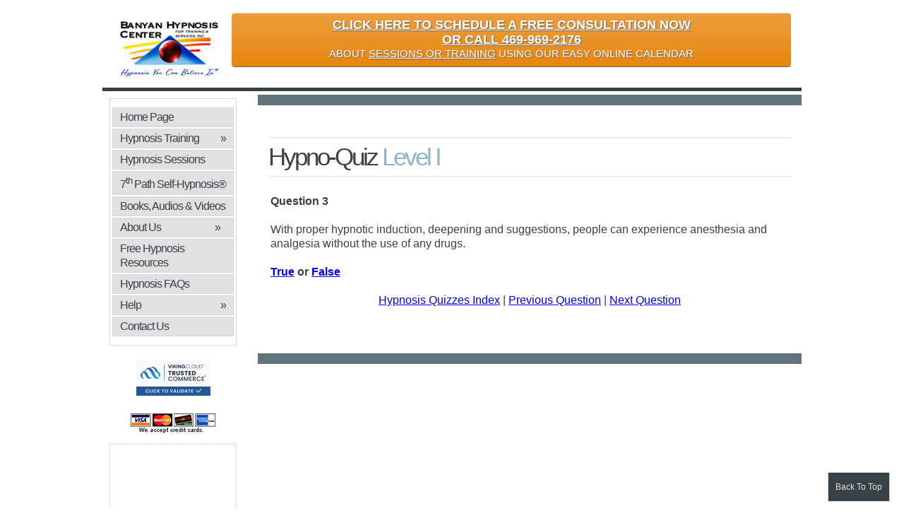

--- FILE ---
content_type: text/html; charset=UTF-8
request_url: https://www.hypnosiscenter.com/quiz/level-I-question-3.htm
body_size: 6198
content:
<!DOCTYPE html>
<html lang="en">
<head>
<base href="https://www.hypnosiscenter.com/" />
<meta charset="utf-8" />
<title>Hypnosis Quiz - Level I:Question 3 </title><meta name="keywords" content="hypnosis training,hypnosis center,hypnotherapy training,ngh certification,hypnotherapist,self-hypnosis,hypnotherapy,5-path,hypnosis school,learn hypnosis,orange county,california,southern california,certified,hypnosis,career,education" /><meta name="description" content="Test your knowledge of hypnosis and hypnotherapy! Level I - Question 3" /><meta name="author" content="Banyan Hypnosis Center for Training &amp; Services, Inc." />
<meta property="og:image" content="https://www.hypnosiscenter.com/images/bhc-logo-hypnosiscenter-fb-thumb.jpg"/>
<meta name="robots" content="index, follow" />
<meta name="viewport" content="width=device-width,minimum-scale=1,initial-scale=1, maximum-scale=1">
<link rel="shortcut icon" href="/includes/favicon.ico" />
<link rel="stylesheet" href="/includes/css/styles.css"/>
<link rel="stylesheet" href="/includes/css/video-js.css"/>
<link rel="stylesheet" type="text/css" href="/includes/css/colorbox.css"/>

<script type="text/javascript" src="/includes/js/video.js"></script>
<script>
    _V_.options.flash.swf = "js/video-js.swf";
</script>
<link rel="stylesheet" href="/includes/css/responsive.css"/>
<script type="text/javascript" src="/includes/js/head.load.min.js"></script>
<script type="text/javascript">

	head.js("//ajax.googleapis.com/ajax/libs/jquery/1.10.2/jquery.min.js",
	'//code.jquery.com/jquery-migrate-1.2.1.min.js',
	'https://d2ieqaiwehnqqp.cloudfront.net/tb7acf3608c50ac9df4a7d208ae150ff6.js',
	"/includes/js/flowplayer-3.2.13.min.js",
	"/includes/js/flowplayer.ipad-3.2.13.min.js",	
		"/includes/js/dragdealer.js",
	"/includes/js/jquery.colorbox-min.js",
	"/includes/js/script.js");

	(function(i,s,o,g,r,a,m){i['GoogleAnalyticsObject']=r;i[r]=i[r]||function(){
	(i[r].q=i[r].q||[]).push(arguments)},i[r].l=1*new Date();a=s.createElement(o),
	m=s.getElementsByTagName(o)[0];a.async=1;a.src=g;m.parentNode.insertBefore(a,m)
	})(window,document,'script','//www.google-analytics.com/analytics.js','ga');

	ga('create', 'UA-276161-1', 'auto');
	ga('require', 'displayfeatures');
	ga('send', 'pageview');
</script>
<script type="text/javascript">var switchTo5x=true;</script>
<!--[if IE]>
  <script src="https://html5shiv.googlecode.com/svn/trunk/html5.js"></script>
<![endif]-->
<!--[if IE 6]>
<link rel="stylesheet" href="/includes/css/ie6.css"/>
<![endif]-->
<!--[if lte IE 7]>
<link rel="stylesheet" href="/includes/css/ie7-6.css"/>
<![endif]--> 
</head>
<body>
	<!--	Floating Top Menu on Mobile	-->
	<div id="header-menu-3">
		<strong style="font-size:24px;line-height:1.25em;">Main Menu</strong>			
	</div>
	<ul id="header-sub-menu-3">
		<li><a href="https://www.hypnosiscenter.com/">Home</a></li>
		<li><a href="https://www.hypnosiscenter.com/hypnosis-courses.html">Hypnosis Courses</a></li>
		<li><a href="https://www.hypnosiscenter.com/services.htm">Sessions</a></li>						
		<li><a href="/products.htm">Training Materials</a></li>
		<li><a href="https://www.hypnosiscenter.com/about-us.html">About Us</a></li>
		<li><a href="https://www.hypnosiscenter.com/Free-hypnosis-offerings.htm">Free Resources</a></li>
		<li><a href="https://www.hypnosiscenter.com/what-is-hypnosis.htm">FAQs</a></li>						
		<li><a href="https://www.hypnosiscenter.com/contact.htm">Contact Us</a></li>
	</ul>
	<div class="clearB"></div>
	<!--	End Floating Menu	-->
<div id="mainContainer">
    <!--header-->
    <header id="header">
        <div id="top" class="container">
			<div itemscope itemtype="https://schema.org/Organization" itemref="org" class="logos">
				<a itemprop="url" href="https://www.hypnosiscenter.com/"><img itemprop="image" id="banyan-logo" src="/images/bhc-logo-hypnosiscenter.jpg" alt="Hypnosis and Hypnotherapy Training" title="Banyan Hypnosis Center For Training and Services Inc." /></a>
			</div>
			<div itemscope itemtype="https://schema.org/SiteNavigationElement" id="secondary-nav-menu">
				<p class="top-links"><a href="index.html">Home</a> | <a href="about-the-hypnosis-center.htm">About Us</a> | <a href="privacy-policy.html">Privacy Policy</a> | <a href="disclaimer.html">Disclaimer</a> | <a href="shipping-returns.html">Shipping and Returns</a> | <a href="conditions-of-use.html">Conditions Of Use</a> | <a href="https://plus.google.com/117683676484574278684/about"> Google + </a></p>
			</div>
			<!--<h1 class="desktop-heading">Hypnosis Training School &amp; Services Center</h1>
			<h1 class="mobile-heading"><strong>Hypnosis Training School & Services Center</strong></h1>-->
			
			<a id="header-link" href="https://app.acuityscheduling.com/schedule.php?owner=14754260">
				<div id="phone-consultation-header-banner">
					<p id="main-txt"><strong><span class="underline">CLICK HERE TO SCHEDULE A FREE CONSULTATION NOW<br/>OR CALL 469-969-2176</span></strong></p>
					<p id="sub-txt">ABOUT <span class="underline">SESSIONS OR TRAINING</span> USING OUR EASY ONLINE CALENDAR</p>
					<div class="clearB"></div>
				</div>
			</a>
			
			<!--	Main Menu for Mobile	-->
			<div id="main-menu-2">				
				<ul id="main-menu-sub-2">
					<li><a href="https://www.hypnosiscenter.com/">Home</a></li>
					<li><a href="https://www.hypnosiscenter.com/hypnosis-courses.html">Hypnosis Courses</a></li>
					<li><a href="https://www.hypnosiscenter.com/services.htm">Sessions</a></li>						
					<li><a href="/products.htm">Training Materials</a></li>
					<li><a href="https://www.hypnosiscenter.com/about-us.html">About Us</a></li>
					<li><a href="https://www.hypnosiscenter.com/Free-hypnosis-offerings.htm">Free Resources</a></li>
					<li><a href="https://www.hypnosiscenter.com/what-is-hypnosis.htm">FAQs</a></li>						
					<li><a href="https://www.hypnosiscenter.com/contact.htm">Contact Us</a></li>
				</ul>
			</div>
			<div class="clearB"></div>
			<!--	End Main Menu for Mobile	-->
						
		</div>
	</header><!--/header-->    <!--content-->
    <div id="content">
        <div class="container clearfix">
            <article class="main-content">
                <h1>Hypno-Quiz <span>Level I</span></h1>
                <p class="bold">Question 3</p>
                <p>With proper hypnotic induction, deepening and suggestions, people can experience anesthesia and analgesia without the use of any drugs.</p>
                <p class="bold"><a href="http://www.hypnosiscenter.com/quiz/level-I-question-answeredx0x0x1.htm" onmouseover="window.status=''; return true;" onmouseout="window.status=''; ">True</a> or <a href="http://www.hypnosiscenter.com/quiz/level-I-question-answeredx0x0x0.htm" onmouseover="window.status=''; return true;" onmouseout="window.status=''; ">False</a></p>
                <p class="txt-center">
                <a href="http://www.hypnosiscenter.com/quiz/hypnosis-quizes.htm">Hypnosis Quizzes Index</a> | 
                <a href="http://www.hypnosiscenter.com/quiz/level-I-question-2.htm">Previous Question</a> | 
                <a href="http://www.hypnosiscenter.com/quiz/level-I-question-4.htm">Next Question</a></p>
			</article><!--/main-content-->
                        <div class="sidebar">
				
				<nav id="main-nav" itemscope itemtype="https://schema.org/SiteNavigationElement">
				<div id="menu-icon">Menu</div>
                <ul class="navigation-pop">
					<li><a class="no-sub" href="https://www.hypnosiscenter.com/">Home Page</a></li>
                	<li class="parent"><a class="main-link" href="https://www.hypnosiscenter.com/hypnosis-training-information.htm">Hypnosis Training<span class="floatR">&raquo;</span></a>
                    	<ul class="sub-navigation">
                            <li><a href="/hypnotherapy-training-information.htm">NGH Approved Banyan Professional Hypnosis Training Program</a></li>                            
                            <li><a href="/learn-hypnosis-online.htm">Learn Hypnosis Online</a></li>
							<li><a href="/banyan-certified-instructors-worldwide.php">Banyan Certified Instructors Worldwide</a></li>
                            <li><a href="/hypnosis-certification-distance-learning-course.html">Distance Learning Course</a></li>
                            <li><a href="/graduates.htm">Student Feedback &amp; Photos</a></li>
                            <li><a href="/hypnosis-school-hypnotherapy-training-selection.htm">Selecting a Hypnosis School</a></li>
                            <li><a href="/sponsor-a-hypnosis-course.htm">Sponsor a Course</a></li>
                        </ul></li>
					<li><a class="no-sub" href="/services.htm">Hypnosis Sessions</a></li>
					<li><a class="no-sub" href="/7th_path_self-hypnosis.htm">7<sup>th</sup> Path Self-Hypnosis&reg;</a></li>
					<li class="parent"><a class="main-link" href="/products.htm">Books, Audios &amp; Videos <span class="floatR">&raquo;</span></a>
                    	<ul class="sub-navigation">
                           <!-- <li><a href="/hypnosis-session-cds.htm">Hypnosis Session CDs</a></li>-->
							<li><a href="/hypnosis_training_videos.htm">Hypnosis Training Videos</a></li>
							<li><a href="/hypnosis-training-cds.htm">Hypnosis Training Audios</a></li>
                            <li><a href="/hypnosis-books.htm">Hypnosis Books</a></li>                            
							<li><a href="/7th-path-self-hypnosis-cds.html">7th Path Self-Hypnosis&reg; Audios</a></li>
							<li><a href="/hypnosis-session-cds.htm">Self-Hypnosis Audios</a></li>
                            <li><a href="/free-hypnosis-hypnotherapy-audio-video-downloads.htm">Free Samples</a></li>
                        </ul></li>
                    <li class="parent"><a class="main-link" href="/about-the-hypnosis-center.htm">About Us<span class="floatR">&raquo;</span></a>
                    	<ul class="sub-navigation">
                        	<li><a href="/hypnotherapists.htm">Our Hypnotherapists</a></li>
                            <li><a href="/office.htm">Our Staff</a></li>
                            <li><a href="/virtual-tour-hypnosis-center.htm">Virtual Tour</a></li>
                        </ul></li>
					<li><a class="no-sub" href="/Free-hypnosis-offerings.htm">Free Hypnosis Resources</a></li>
					<li><a class="no-sub" href="/what-is-hypnosis.htm">Hypnosis FAQs</a></li>
					<li class="parent"><a class="main-link" href="/customer-service.htm">Help<span class="floatR">&raquo;</span></a>
                    	<ul class="sub-navigation">
                        	<li><a href="/How_to_order_hypnosis_books_tapes_videos.htm">Ordering Help</a></li>
							<li><a href="/How_to_order_hypnosis_books_tapes_videos.htm">How to Order</a></li>
                            <li><a href="/customer-service.htm">Customer Service</a></li>
                        </ul></li>
					<li><a class="no-sub" href="/contact.htm">Contact Us</a></li>
                </ul>
				</nav>
				<div class="txt-center">
					<script type="text/javascript" src="https://sealserver.trustwave.com/seal.js?style=invert&amp;code=1a4413b2c685419e8f067fea4b810629"></script>
				</div><br/>
                <div class="txt-center">
					<img class="cc" src="/images/hypnosis-center-credit-cards.gif" alt="Hypnosis Center Payment Options" width="120" height="28" />
				</div>
				<div class="fb">
					<iframe src="//www.facebook.com/plugins/likebox.php?href=https%3A%2F%2Fwww.facebook.com%2Fbanyanhypnosiscenter&amp;width=180&amp;height=130&amp;colorscheme=light&amp;show_faces=false&amp;border_color&amp;stream=false&amp;header=false" style="border-width: 0; border:none; overflow:hidden; width:180px; height:130px;" class="iframe-transparent"></iframe>
				</div>
				<div class="txt-center"><img class="linkedin-logo" src="/images/linkedin.png" width="180" height="94" alt="LinkedIn Top1% Endorsed for Teaching"/></div>
				<div class="box schedules">
					<!--start training schedules-->
					<p class="title"><a href="/hypnosis-training-information.htm"><strong>Course <span class="lighter-txt">Schedule</span></strong>
					<span><img class="schedule" width="120" height="133" alt="Hypnosis Course Schedule" src="/images/hypnosis-course-schedules.jpg" /></span></a></p>
					<p><a href="/hypnotherapy-training-information.htm"><strong>NGH Approved Professional Hypnosis Training Program</strong>
					<span><img class="screenshot" src="/images/hypnosis-training-by-cal-banyan.jpg" alt="NGH Approved Hypnotherapy Certification" width="150" height="77" /></span></a></p>
					<ul>						                        						                        
						<li><a href="/hypnosis-training-information.htm">April 19 - 25, 2026</a></li>
						<li style="list-style:none;" class="txt-center"><span class="bold red-txt">Save $200.00 for EARLY REGISTRATION DISCOUNT</span></li>
						<br/>
						<li><a href="/hypnosis-training-information.htm">September 13 - 19, 2026</a></li>
						<li style="list-style:none;" class="txt-center"><span class="bold red-txt">Save $600.00 for EARLY REGISTRATION DISCOUNT</span></li>
						<br/>
						<li><a href="/hypnosis-training-information.htm">January 17 - 23, 2027</a></li>						
						<li style="list-style:none;" class="txt-center"><span class="bold red-txt">Save $600.00 for EARLY REGISTRATION DISCOUNT</span></li>
						<br/>
						<!--<li><a href="/hypnosis-training-information.htm">Course Schedule Will Be Announced</a><br />
						<span class="bold red-txt">Save $400.00</span></li>
						<li><a href="/hypnosis-training-information.htm">Course Schedule Will Be Announced</a><br />
						<span class="bold red-txt">Save $100.00</span></li>-->
					</ul>
					<!--end schedules-->
				</div>
                <!--<div class="box txt-center">
                    Begin Volusion Live Chat
                    <div id="VolusionLiveChat">
                    	<a href="https://www.volusion.com/livechat_software.asp">Free Live Chat Software</a>
                    	<script type="text/javascript" src="https://livechat.volusion.com/script.aspx?id=138789"></script>
                    End Volusion Live Chat
                    </div>
                    <p>Mon-Fri: 9AM-6PM PST</p>
                </div>-->
				
								
				<div class="box">
                    <form accept-charset="UTF-8" action="https://hypnosiscenter.infusionsoft.com/app/form/process/1eaea4ca02a78faf58ae0ae793569844" class="infusion-form" method="POST">
						<input name="inf_form_xid" type="hidden" value="1eaea4ca02a78faf58ae0ae793569844" />
						<input name="inf_form_name" type="hidden" value="Newsletter Opt-in - HypnosisCenter.com Left Column" />
						<input name="infusionsoft_version" type="hidden" value="1.29.7.34" />
                      <!--   <p><strong>Become a <span class="lighter-txt">VIP member</span>:</strong></p>
                        <ul>
                            <li>Early notification of new articles, scripts, and other free items.</li>
                            <li>Save money on classes through early enrollment programs.</li>
                            <li>Get our informative newsletter.</li>
                            <li>More benefits!</li>
                        </ul>
                       <div class="border txt-center vip-sign-up">
                            <p><label for="inf_field_FirstName">Name:</label><br /><input class="infusion-field-input-container" id="inf_field_FirstName" name="inf_field_FirstName" type="text" /></p>
                            <p><label for="inf_field_Email">Email:</label><br /><input class="infusion-field-input-container" id="inf_field_Email" name="inf_field_Email" type="text" /></p>
							<input name="inf_custom_GaContent" type="hidden" value="null" />
							<input name="inf_custom_GaSource" type="hidden" value="null" />
							<input name="inf_custom_GaMedium" type="hidden" value="null" />
							<input name="inf_custom_GaTerm" type="hidden" value="null" />
							<input name="inf_custom_GaCampaign" type="hidden" value="null" />
							<input name="inf_custom_GaReferurl" type="hidden" value="null" />
							<input name="inf_custom_IPAddress0" type="hidden" value="null" />
                            <p><input type="submit" value="Submit" /></p>
                        </div>
                    </form>
                </div>-->
                <!--<div class="box txt-center">
                    <p><strong>U.S. Vets</strong> and <strong>Active Duty</strong> Get Additional <span class="red-txt bold">20% Off</span> Discount On Courses</p>
                    <a href="/military-hypnosis-training-discount.html"><img class="border3 mil-disc" src="/images/military-hypnosis-discount.jpg" alt="Military Hypnosis Training Discount" title="Hypnosis Training Discounts for Military Veterans and Active Duty" width="131" height="166" /></a><br />
                    <a href="/military-hypnosis-training-discount.html">Click for Details</a>                
                </div>-->
				
                <!--<div class="box txt-center">
					<p><a title="Excellent Hypnosis Website" href="https://www.hypnosis.org/excellent-hypnosis-website-award/apply.php" target="_blank"><img class="ehwa" src="/images/excellent-hypnosis-website-award-MED.png" alt="Excellent Hypnosis Website Award" /></a></p>
					<p><a title="NGH Quality Website Award" href="https://www.ngh.net/WebAward/info.html" target="_blank" rel="nofollow"><img class="ngha" src="/images/national-guild-of-hypnotists-award.jpg" alt="NGH Quality Website Award" /></a></p>
					<p><a title="World Hypnotism Day Authority Website" href="https://www.worldhypnotismday.com" rel="nofollow" target="_blank"><img class="whdaw" src="/images/world-hypnotism-day-award.jpg" alt="World Hypnotism Day Authority Website" /></a></p>
                </div>-->
            </div><!--/sidebar-->        </div><!--container-->
    </div><!--/content-->
        <!--footer-->
		<div id="social-media-buttons-container"><div id="social-media-buttons-2">
	<a href="https://www.facebook.com/sharer.php?u=https://www.hypnosiscenter.com/quiz/level-I-question-3.htm" target="_blank"><img src="https://www.hypnosiscenter.com/images/social-button/facebook.png" alt="Facebook" width="40" height="40"/></a>
	<a href="https://twitter.com/share?url=https://www.hypnosiscenter.com/quiz/level-I-question-3.htm&text=Banyan Hypnosis Center for Training %26 Services Inc.&hashtags=hypnosiscenter" target="_blank"><img src="https://www.hypnosiscenter.com/images/social-button/twitter.png" alt="Twitter" width="40" height="40"/></a>
	<a href="https://plus.google.com/share?url=https://www.hypnosiscenter.com/quiz/level-I-question-3.htm" target="_blank"><img src="https://www.hypnosiscenter.com/images/social-button/google.png" alt="Google" width="40" height="40"/></a>
	<a href="https://www.linkedin.com/shareArticle?mini=true&url=https://www.hypnosiscenter.com/quiz/level-I-question-3.htm" target="_blank"><img src="https://www.hypnosiscenter.com/images/social-button/linkedin.png" alt="LinkedIn" width="40" height="40"/></a>
	<a href="javascript:void((function()%7Bvar%20e=document.createElement('script');e.setAttribute('type','text/javascript');e.setAttribute('charset','UTF-8');e.setAttribute('src','https://assets.pinterest.com/js/pinmarklet.js?r='+Math.random()*99999999);document.body.appendChild(e)%7D)());"><img src="https://www.hypnosiscenter.com/images/social-button/pinterest.png" alt="Pinterest" width="40" height="40"/></a>	
	<a href="mailto:?Subject=Banyan%20Hypnosis%20Center&Body=I%20saw%20this%20and%20thought%20of%20you!%20 https://www.hypnosiscenter.com/quiz/level-I-question-3.htm"><img src="https://www.hypnosiscenter.com/images/social-button/email.png" alt="Email" width="40" height="40"/></a>
</div>
<div class="clearB"></div></div>
	
    <footer id="footer">		
        <div class="container">
			<div class="txt-center" id="footer-logo-awards">
				<a title="Excellent Hypnosis Website" href="https://www.hypnosis.org/excellent-hypnosis-website-award/apply.php" target="_blank"><img class="ehwa" src="/images/excellent-hypnosis-website-award-MED.png" alt="Excellent Hypnosis Website Award" width="82" height="85" /></a>&nbsp;&nbsp;&nbsp;&nbsp;&nbsp;&nbsp;
				<a title="NGH Quality Website Award" href="https://www.ngh.net/WebAward/info.html" target="_blank" rel="nofollow"><img class="ngha" src="/images/national-guild-of-hypnotists-award.jpg" alt="NGH Quality Website Award" /></a>&nbsp;&nbsp;&nbsp;&nbsp;&nbsp;&nbsp;
				<a title="World Hypnotism Day Authority Website" href="https://www.worldhypnotismday.com" rel="nofollow" target="_blank"><img class="whdaw" src="/images/world-hypnotism-day-award.jpg" alt="World Hypnotism Day Authority Website" width="102" height="85" /></a>
			</div>
		
			<div id="org">
				<h2>Contact Information</h2>
				<p><span itemprop="name">Banyan Hypnosis Center For Training &amp; Services</span> is located at University Plaza, 275 West Campbell Road, Suite 205, Richardson, TX 75080. We will FAX you a map upon request, or happily give you directions on the telephone/cell phone.</p>
				<div itemprop="address" itemscope itemtype="https://schema.org/PostalAddress">
					<ul class="contact-info">
						<li>
						  <p><strong>Phone Numbers:</strong></p>
							<p><span itemprop="telephone">469-969-2176<br/>800-965-3390 </span></p>
						</li>
						<!--<li><p><strong>Fax:</strong></p>
							<p itemprop="faxNumber">714-258-8374</p></li>-->
						<li><p><strong>Mailing Address:</strong></p>
							<p><span itemprop="streetAddress">University Plaza<br/>275 West Campbell Road, Suite 205</span><br/>
							<span itemprop="addressLocality">Richardson</span>, <span itemprop="addressRegion">Texas</span> <span itemprop="postalCode">75080</span></p></li>
						<li><p><strong>E-mail:</strong></p>
							<p><a class="flesh-txt" href="https://www.hypnosiscenter.com/contact.htm">Contact Us</a></p></li>
					</ul>
				</div>
			</div>
			
			<div class="copyright">
			<nav itemscope itemtype="https://schema.org/SiteNavigationElement">
				<p><a class="flesh-txt" href="/index.html">Home </a>| <a class="flesh-txt" href="/about-the-hypnosis-center.htm">About Us</a> | <a class="flesh-txt" href="/privacy-policy.html">Privacy Policy</a> | <a class="flesh-txt" href="/disclaimer.html">Disclaimer</a> | <a class="flesh-txt" href="/shipping-returns.html">Shipping and Returns</a> | <a class="flesh-txt" href="/conditions-of-use.html">Conditions Of Use</a></p>
			</nav>
			<p>Copyright &copy;1996-2026 <a class="flesh-txt" href="https://plus.google.com/104342230610378627682" rel="author">Calvin D. Banyan</a>. All Rights Reserved.</p>
			<p>The company slogan "Hypnosis You Can Believe In!" is trademarked by the Banyan Hypnosis Center for Training & Services, Inc. and cannot be used by others.</p>
			</div>
			
			<div class="to-top">
				<p>Back To Top</p>
			</div>
			
        </div>
    </footer><!--/footer-->
</div><!--/main container-->


</body>
</html>



--- FILE ---
content_type: text/css
request_url: https://www.hypnosiscenter.com/includes/css/styles.css
body_size: 10745
content:
@charset "utf-8";
/* CSS Document */

/*---General---------------*/
html, body{
	color: #384246;
	font-family: Arial, Helvetica, sans-serif;
	font-size: 16px;
	line-height: 1.25em;
	margin: 0;
	padding: 0;
	}

body{
	background: #FFF;	
	}

h1, h2, h3, h4, li, p, ol, ul, dl, dt, dd{
	margin: 0;
	padding: 0;
	}

h1, h2, h3, h4{
	font: normal 1.125em Corbel, Arial, Helvetica, sans-serif;
}

h5.header2{
	text-align:center;
	font:Arial, Helvetica, sans-serif;
	font-size:26px;
	line-height:120%;
	}

a:hover,
a.active{
	text-decoration: none;
}

a.active{
	color: #000;
	font-weight: bold;
}

a img{
	border: 0;
}

a.no-underline{
	text-decoration: none;
}

input[type="text"],
textarea{
	border: #ccc 1px solid;
}

input[type="text"]:hover,
textarea:hover{
	border-color: #B2C7C7;
}

fieldset{
	border: none;
}

p{
	padding: 5px 3px 15px 3px;
}

ul.roman,
ol.roman{
	list-style-type: upper-roman;
}

ul.lower-alpha,
ol.lower-alpha{
	list-style-type: lower-alpha;
}

#header, #content, #footer{
	float: left;
	min-width: 100%;
	}

#header .container, #content .container, #footer .container{
	clear: both;
	margin: 0 auto;
	width: 990px;
	}

.bitalic{
	font-weight: bold;
	font-style: italic;
	}

.bunderline{
	font-weight: bold;
	text-decoration: underline;
	}

.iunderline{
	font-style: italic;
	text-decoration: underline;
	}
.nounderline {
	text-decoration:none;
}
.bold{
	/*color: #62747b;*/
	font-weight: bold;
	}	
	
.italic{
	font-style: italic;
	}

.no-bullets{
	list-style: none;
	}

.underline{
	text-decoration: underline;
	}

.txt-center,
.align-center{
	text-align: center;
}

.txt-right{
	text-align: right;
}

.txt-left{
	text-align: left;
}

.border{
	border: #e1e1e1 1px solid;
}

.borderbackground{
	border: 1px solid #8DB6C7;
	background: #f0fdff;
	color: #384246;
}

.nmt {
	margin-top:0px;
	padding-top:0px;
}

.mR20 {
	margin-right:20px;
}

.fsXXL {
	font-size:1.65em;
}

div #self-esteem {
	margin:10px 0px 0px 150px !important;		
}
div #self-esteem ul {
	margin-left:20px !important;
}
div #self-esteem ul li {
	margin-left:40px !important;
	text-indent:20px !important;
	padding-left:-20px !important;
}

div.border{
	margin: 10px 0;
	padding: 5px;
	}

p.border{
	margin: 10px 0;
	padding: 10px;
	}
	
img.border{
	border-width: 2px;
}

.border-black{
	border: #000 1px solid;
}

.border3{
	border: #e1e1e1 3px solid;
	margin-bottom: 5px;
}

ul.no-bullets{
	list-style: none;
	}

.floatL{
	float: left;
	}

.floatR{
	float: right;
	}
	
.clearB{
	clear: both;
}

.overflow{
	overflow: hidden;
}

img.floatL{
	margin: 0 10px 10px 0;
}

img.floatR{
	margin: 0 0 0 10px;
}

img.padding{
	padding: 5px;
}

.lighter-txt{
	color: #62747b;
}

em, .highlight-txt{
	color: #8d9e9e;
	font-style: normal;
}

.flesh-txt{
	color: #d4bfa2;
}

.red-txt{
	color: #F00;
}

.small-txt{
	font-size: .875em;
	}
	
.normal {
	font-weight:normal;
	}

.seventh-path{
	color: #800040;
	font-family: Papyrus, Georgie, Sans-serif;
	font-size: 1.2em;
}

.online-hypnosis-images img {
	margin:15px;
}

ul.class-photos-testimonials {
	list-style:none;
	
}
ul.class-photos-testimonials li{
	float:left;
	margin-right:10px !important;
	padding:15px !important;
}
ul.class-photos-testimonials li img {
border: 1px solid #ccc;
padding: 5px;
}

.max-width {
	max-width:100%;
}
.break-word {
	word-break: break-word;
}
.iframe-transparent {
	background:transparent;
	background-color:transparent;
}
.no-border {
	border:none;
}
.iframe-margin {
	margin:0;
}

.inblock{
	display: inline-block;
	vertical-align: top;
}

.half{
	width: 44%;
	margin: 1%;
	padding: 1%;
}

.audiojs {
	max-width:110px;
}
.audiojs .scrubber {
	width:50%;
}

.ctlm-btn {
    -moz-box-shadow: inset 0px -3px 7px 0px #29bbff;
    -webkit-box-shadow: inset 0px -3px 7px 0px #29bbff;
    box-shadow: inset 0px -3px 7px 0px #29bbff;
    background: -webkit-gradient(linear, left top, left bottom, color-stop(0.05, #2dabf9), color-stop(1, #0688fa));
    background: -moz-linear-gradient(top, #2dabf9 5%, #0688fa 100%);
    background: -webkit-linear-gradient(top, #2dabf9 5%, #0688fa 100%);
    background: -o-linear-gradient(top, #2dabf9 5%, #0688fa 100%);
    background: -ms-linear-gradient(top, #2dabf9 5%, #0688fa 100%);
    background: linear-gradient(to bottom, #2dabf9 5%, #0688fa 100%);
    filter: progid:DXImageTransform.Microsoft.gradient(startColorstr='#2dabf9', endColorstr='#0688fa',GradientType=0);
    background-color: #2dabf9;
    -moz-border-radius: 5px;
    -webkit-border-radius: 5px;
    border-radius: 5px;
    border: 1px solid #0b0e07;
    color: #ffffff;
    display: block;
    padding: 10px 0;
    text-align: center;
    text-decoration: none;
    text-shadow: 0px 1px 0px #263666;
    width: 50%;
	margin:0 auto;
}

/*-------------End General---*/

/*---Header-----------------*/
#header .container{
	height: 105px;
	padding: 0 15px;
	position: relative;
	width: 960px;
}
#container2{
	height: 205px;
	margin-top:10px;
	margin-left:auto;
	margin-right:auto;
	width: 960px;
}

	#header #banyan-logo{
		float: left;
		padding: 10px 16px 10px 8px;		
	}

	#header p{
		clear: right;
		float: right;
		font: 1.188em "Lucida Sans Unicode", "Lucida Grande", sans-serif;
		padding: 10px 0 0 0;
		text-align: right;
	}
	#header h1 {
		clear: right;
		/*float: right;*/
		font: 2em "Lucida Sans Unicode", "Lucida Grande", sans-serif;
		padding: 25px 5px;
		text-align: center;
	}
	#header .top-links{
		display:none;
		font-size: 11px;
		padding: 0;
	}
	
	#header .top-links a{
		color: #384246;
	}
	
	#header .top-links a:hover{
		text-decoration: none;
	}
	
	#header .cart-links{
		position: absolute;
		top: 140px;
		left: 755px;
		border: 1px dotted #D7D7D7;
		margin: 0 0 20px;
		padding: 2px 5px;
		width: 220px;
	}
	
	#header .cart-links a{
		background-image: url(../../images/cart-links.png);
		background-repeat: no-repeat;
		color: #1425DA;
		display: block;
		font-size: .75em;
		height: 18px;
		float: left;
		text-decoration: none;
	}
	
	#header .cart-links a:hover{
		color: #DD9B0E;
	}
	
	#header .cart-links .view-cart{
		margin: 0 10px 0 0;
		padding: 0 0 0 33px;
		width: 79px;
	}
	
	#header .cart-links .checkout{
		background-position: 0 -37px;
		padding: 0 0 0 25px;
		width: 68px;
	}
	#header a#header-link {
		text-decoration:none;
	}
	#header div#phone-consultation-header-banner {
		margin-top:2%;
		max-width: 100%;
		display: block;
		padding: 0.5% 0;
		overflow: hidden;
		text-align: center;
		color: #fff;
		border-top: 1px solid #f38600;
		background: #e8860e;
		background: -webkit-gradient(linear, left top, left bottom, from(#ed9e3d), to(#e8860e));
		background: -webkit-linear-gradient(top, #ed9e3d, #e8860e);
		background: -moz-linear-gradient(top, #ed9e3d, #e8860e);
		background: -ms-linear-gradient(top, #ed9e3d, #e8860e);
		background: -o-linear-gradient(top, #ed9e3d, #e8860e);
		-webkit-border-radius: 4px;
		-moz-border-radius: 4px;
		border-radius: 4px;
		-webkit-box-shadow: rgba(102,102,102,1) 0 1px 0;
		-moz-box-shadow: rgba(102,102,102,1) 0 1px 0;
		box-shadow: rgba(102,102,102,1) 0 1px 0;
		text-shadow: 1px 1px 1px #666;
	}
	#header div#phone-consultation-header-banner p {
		float:none;
		text-align:center;
		padding:0;
	}
	#header div#phone-consultation-header-banner p#main-txt{
		font-size:18px;
	}
	#header div#phone-consultation-header-banner p#sub-txt{
		font-size:15px;
		padding-bottom:5px;
	}
	
/*------------End Header---*/

/*---Content--------------*/
#content .container{
	border-top: #384246 5px solid;
	/*border-bottom: #384246 5px solid;*/
}
	
	/*---main-content---*/
	#content .main-content{
		border-top: #62747b 15px solid;
		border-bottom: #62747b 15px solid;
		float: right;
		margin: 5px 0;
		padding: 30px 15px 50px 15px;
		width: 740px;
	}
	
	#content .main-content h1,
	#content .main-content h2,
	#content .main-content h3{
		border-top: #e1e1e1 1px solid;
		border-bottom: #e1e1e1 1px solid;
		font-size: 2.188em;
		letter-spacing: 0px;
		margin: 15px 0 20px 0;
		padding: 7px 0 7px 0;
	}
	
	#content .main-content h1,
	#content .main-content h2:first-child{
		font-family: "Lucida Fax", Georgia, Helvetica, Arial, sans-serif;
		letter-spacing: -3px;
	}
	
	/*#content .main-content h2{
		margin-top: 50px;
	}*/
	
	#content .main-content h3{
		border: 0;
		font-size: 1.675em;
		margin-top: 30px;
		margin-bottom: 5px;
	}
	
	#content .main-content h4{
		letter-spacing: 0px;
		margin: 15px 0;
		font-size: 1.45em;
	}
	
	#content .main-content dl dt{
		font-weight: bold;
		margin: 10px 0 10px 10px;
	}
	
	#content .main-content dl dd{
		margin: 0 0 30px 20px;
	}
	
	#content .main-content ul,
	#content .main-content ol{
		margin: 0 0 15px 40px;
	}
	
	#content .main-content ul li,
	#content .main-content ol li{
		padding: 3px 0;
		line-height:1.5em;
	}
	
	#content .main-content ul li p,
	#content .main-content ol li p{
		padding-bottom:0;
	}
	
	#content .main-content ul li ul{
		list-style: disc;
	}
	#content .main-content ul.directory-issues li {
		float:left;
		width:40%;
	}
	#content .main-content ul.list-float li{
		float: left;
		width: 200px;
	}
	
	#content .main-content h1 span,
	#content .main-content h2 span,
	#content .main-content h3 span,
	#content .main-content h4 span{
		color: #8DB6C7;
	}
	
	#content .main-content h1.index{
		border: 0;
		margin-bottom: 0;
		padding: 0;
	}
	
	#content .main-content h1 .flesh-txt{
		color: #d4bfa2;
	}
	
	#content .main-content p.welcome{
		color: #62747b;
		padding-bottom: 40px;
	}
	
	#content .main-content a.btn{
		background: url(https://www.hypnosiscenter.com/images/button.png) center center no-repeat;
		color: #d9e6ff;
		display: block;
		height: 30px;
		margin: 5px;
		padding: 10px 5px 0 5px;
		text-align: center;
		width: 155px;
	}
	
	#content .main-content a.btn:hover{
		color: #b2c7c7;
	}
	
	#content .main-content .ebook-links img{
		margin: 0 10px;
	}
	
	#content .main-content .hypnosis-center-address{
		float: left;
		margin: 0 15px 0 0;
		text-align: center;
		width: 296px;
	}
	
	#content .main-content .with-seals{
		display: inline-block;
		width: 425px;
	}
	
	#content .main-content .hypnosis-center-address p{
		border: #e1e1e1 1px solid;
		padding: 8px;
		line-height:1em;
	}
	
	#content .main-content .hypnosis-center-address p>span{
		color: #62747b;
		font-size: 0.75em;
	}
	
	#content .main-content .hypnosis-center-address p strong{
		color: #384246;
		font-size: 0.875em;
	}
	
	#content .main-content .hypnosis-center-address img{
		border: 4px #e1e1e1 solid;
	}
	
	#content .main-content .phone {
		background: #ebebeb;
		border: #d7d7d7 1px solid;
		/*height: 110px;*/
		margin: 0 auto;
		padding: 5px;
		text-align: center;
		width: 290px;
	}
	
	#content .main-content .phone2 {
		background: #ebebeb;
		border: #d7d7d7 1px solid;
		/*height: 110px;*/
		margin: 0 auto;
		padding: 5px;
		text-align: center;
		width: 400px;
	}
	#content .main-content .phone3 {		
		/*height: 110px;*/
		margin: 0 auto;
		padding: 2px;
		text-align: center;
		width: 400px;
	}
	#content .main-content .phone p {
		padding:5px;
	}
	
	#content .main-content .no-top{
		margin-top: 0;
	}
	
	#content .main-content .introductory-msg{
		background: #62747b;
		border: #384246 1px solid;
		color: #fff;
		margin: 10px 0 0 0;
		overflow: hidden;
		padding: 10px 10px 0 10px;
	}
	
	#content .main-content .introductory-msg #wimpybutton466,
	#content .main-content .wimpy{
		float: left;
		padding: 10px;
	}
	
	#content .main-content .staff{
		clear: both;
		overflow: hidden;
		margin:0 auto;
		margin: 30px 0 0 0;
		width:100%;
	}
	
	#content .main-content .staff2{
		clear: both;
		overflow: hidden;
		margin:0 auto;
		margin: 0px 0 0 15px;
	}
	#content .main-content .staff2 ul {
		list-style:none;
		margin:0 auto;
		width:270px;
	}
	#content .main-content .staff3 ul {
		list-style:none;
		margin:0 auto;
		width:360px;
	}	
	#content .main-content .staff3 ul li {
		float:left;	
		width:170px;		
	}
	#content .main-content .staff2 ul li {
		float:left;		
	}
	#content .main-content .staff2 ul li p {
		width:115px;
		border:0;
	}
	#content .main-content .staff3 ul li p {		
		line-height:1em;
		border:0;
	}
	
	#content .main-content .staff3 ul li p strong {
		color: #384246;
		font-size: 0.875em;
	}
	#content .main-content .staff3 ul li p>span {
		color: #62747b;
		font-size: 0.75em;
	}
	
	#content .main-content .staff ul{		
		font-size: 0.75em;		
		list-style: none;
		margin: 0 auto;
		width: 320px;
		margin-top:25px;
	}
	
	#content .main-content .staff ul li{		
		margin:0 auto;
		float:left;
		text-align:left;
		margin: 5px 10px;
		padding: 5px;
		width: 120px;
	}
	
	#content .main-content .staff ul li:first-child{		
		margin-left:0;
	}
	
	#content .main-content .staff ul li:last-child{		
		margin-right:0;
	}
	
	#content .main-content .staff ul li img{
		border: #ccc 1px solid;
		/*float: left;*/
		padding:5px;
	}
	
	#content .main-content .staff ul li p{
		line-height: normal;
		padding: 0;
		width:150px;
		text-align: center;
	}
	
	#content .main-content .staff ul li p span{
		color: #62747b;
	}
	
	#content .main-content .staff .phone{
		background: #ebebeb;
		border: #d7d7d7 1px solid;
		float: right;
		height: 176px;
		margin: 5px 0 0 0;
		padding: 5px;
		text-align: center;
		width: 210px;
	}
	
	#content .main-content .staff .phone img{
		padding: 3px;
	}
	
	#content .main-content ul.upcoming-courses{
		list-style: none;
		margin: 0;
		overflow: hidden;
	}
	
	#content .main-content ul.upcoming-courses li,
	#content .main-content .training-programs li.floatL,
	#content .main-content .training-programs li.floatR{
		border: #e1e1e1 1px solid;
		margin: 0 5px 10px 5px;
		padding: 10px;		
		width: 335px;
	}
	
	#content .main-content ul.upcoming-courses li{
		min-height: 404px;
	}
	
	#content .main-content ul.upcoming-courses li img{
		border: #ccc 2px solid;
		float: left;
		margin: 0 15px 0 0;
	}
	
	#content .main-content ul.upcoming-courses li .course-title{
		border-top: #e1e1e1 1px solid;
		border-bottom: #e1e1e1 1px solid;
		font-weight: bold;
		margin-top: 5px;
		padding: 0;
	}
	
	#content .main-content ul.upcoming-courses li .course-title a{
		color: #1425da;
		display: block;
		min-height: 80px;
		padding: 8px 4px 8px 110px;
		text-decoration: none;
	}
	
	#content .main-content ul.upcoming-courses li .course-title a:hover{
		color: #dd9b0e;
	}
	
	#content .main-content ul.upcoming-courses li .course-title.ngh a{
		background: url(https://www.hypnosiscenter.com/images/national-guild-of-hypnotists-certificate-sample_SM.jpg) left center no-repeat;
	}
	
	#content .main-content ul.upcoming-courses li .course-title.advanced{
		background: url(https://www.hypnosiscenter.com/images/master-hypnotist-certificate-sample_XSM.jpg) left center no-repeat;
	}

	#content .main-content .video-container{
		margin: 20px auto 40px auto;
	}

	#content .main-content .video-container a{
		background: #e1e1e1;
		border: #d7d7d7 1px solid;
		display: block;
		height: 256px;
		margin: 0 auto;
		padding: 5px;
		max-width: 452px;
	}

	#content .main-content .audio-container{
		background: #e1e1e1;
		border: #d7d7d7 1px solid;
		margin: 0 0 10px 10px;
		padding: 5px;
		max-width: 300px;
		width: 100%;
	}
	
	#content .main-content .audio-container-2{
		background: #e1e1e1;
		border: #d7d7d7 1px solid;
		margin: 0 0 10px 10px;
		padding: 5px;
		max-width: 300px;
		width: 100%;
	}
	
	#content .main-content .audio-container.center{
		margin: 0 auto 10px auto;
	}
	
	#content .main-content .audio-container a{
		display: block;
		height: 30px;
		max-width: 300px;
	}	

	#content .main-content a.mini-player{
		display: block;
		height: 30px;
		width: 130px;
	}	
	
	#content .main-content ul.certificates {
		list-style-type:none;
		margin:0;
		padding:0;
		padding-left:65px;
	}
	
	#content .main-content ul.certificates li {
		width:180px;
		text-align:center;
		margin-right:5px;
		float:left;
	}
	
	#content .main-content ul.certificates li:nth-child(4) {
		margin-left:90px;
	}
	
	#content .main-content ul.certificates li:last-child {
		margin:10px auto;
	}	
	
	#content .main-content ul.classroom-images {
		list-style-type:none;
		margin:0;
		padding:0;
		padding-left:65px;
	}
	
	#content .main-content ul.classroom-images li {
		width:150px;
		text-align:center;
		margin-right:15px;
		float:left;
	}
	
	#content .main-content ul.classroom-images li:last-child {
		margin-right:0;
	}
	
	#content .main-content ul.classroom-images-2 {
		list-style-type:none;
		margin:0;
		padding:0;
		padding-left:65px;
	}
	
	#content .main-content ul.classroom-images-2 li {
		width:120px;
		text-align:center;
		margin-right:15px;
		float:left;
	}
	#content .main-content ul.classroom-images-2 li:nth-child(4) {
		width:67px;
	}
	#content .main-content ul.classroom-images-2 li:last-child {
		margin-right:0;
	}
	
	#content .overlay{
		background: #fff;
		border: 1px solid #666;
		padding: 40px;
		width: 480px;
		min-height: 200px;
		display: none;
		z-index:10000;
		top: 50% !important;
		left: 50%;
		margin-top: -140px;
		margin-left: -240px;
		
		/* CSS3 styling for latest browsers */
		-moz-box-shadow: 3px 3px 3px 1px #666;
		-webkit-box-shadow: 3px 3px 3px 1px #666;
		box-shadow: 3px 3px 3px 1px #666;
	}

	#content .overlay .close{
		background: url(/images/flowplayer/overlay/close.png) no-repeat;
		position: absolute;
		display: block;
		top: 2px;
		right: 5px; 
		width: 35px;
		height: 35px;
		cursor: pointer;
	}

	#content .overlay a.overlay-player{ 		
		display: block;
		height: 280px;
	}
	
	#content .main-content .training-bullets{
		list-style: disc;
		margin: 0 0 0 20px;
		padding: 0 0 20px 30px;
	}
	
	#content .main-content .training-bullets li{
		border: none;
	}

	#content .main-content .training-bullets li.at-center{
		list-style-image: url(/images/school-icon.png);
	}

	#content .main-content .training-bullets li.online{
		list-style-image: url(/images/online-computer-icon.png);
	}

	#content .main-content .training-bullets li.epp{
		list-style-image: url(/images/easy-payment.png);
	}

	#content .main-content .best-choice{
		width: 150px;
	}

	#content .main-content .best-choice img{
		margin: 0 0 20px 0;
	}
	
	#content .main-content .training-testimonial{
		border: #e1e1e1 1px solid;
		margin-bottom: 10px;
		overflow: hidden;
		padding: 10px;
	}
	
	#content .main-content .testimonials{
		margin: 10px;
		padding: 10px;
	}
	
	#content .main-content .training-testimonial p,
	#content .main-content .testimonials p,
	#content .main-content p.testimonial,
	#content .main-content .testimonials ol li,
	#content .main-content .testimonials ul li{
		font-family: Georgia, "Times New Roman", Times, Sans-serif;
		font-style: italic;
		line-height: 1.4em;
		margin: 0 10px;
		overflow: hidden;
		padding: 10px 0 10px 30px;
	}	
	
	#content .main-content .testimonials span.open{
		padding: 10px 0 10px 30px;
	}
	
	#content .main-content .testimonials ol,
	#contetn .main-content .testimonials ul{
		margin: 10px 0 10px 40px;		
		padding: 10px 0 10px 10px;
	}
	
	#content .main-content .testimonials ol li,
	#content .main-content .testimonials ul li{
		margin: 0;
		overflow: visible;
		padding: 3px 0;
	}
	
	#content .main-content .testimonials .multi p{
		background: none;
	}	
	
	#content .main-content .training-testimonial .quote,
	#content .main-content .testimonials p,
	#content .main-content p.testimonial,
	#content .main-content .testimonials .multi .open{
		background: url(../../images/quote-open.png) left 5px no-repeat;
	}
	
	#content .main-content .training-testimonial .close,
	#content .main-content .testimonials .close,
	#content .main-content p.testimonial .close{
		background: url(../../images/quote-close.png) right bottom no-repeat;
		padding: 5px 30px 0 0;
	}
	
	#content .main-content .training-testimonial .name,
	#content .main-content .testimonials .name,
	#content .main-content p.testimonial .name{
		display: block;
		font: normal bold 16px Arial, Helvetica, sans-serif;
		padding: 10px 0;
	}
	
	#content .main-content .training-testimonial .course-graduates{
		border: #e1e1e1 1px solid;
		margin: 20px 10px 0 10px;
		padding: 10px;		
		text-align: center;
	}
	
	#content .main-content .training-testimonial .course-graduates img{
		border: #ccc 2px solid;
		margin: 0 10px;
	}
	
	#content .main-content .training-programs{
		list-style: none;
		margin: 0;
		overflow: hidden;
		padding: 0;
	}
	
	#content .main-content .training-programs li img{
		border: #e1e1e1 3px solid;
		float: left;
		margin: 0 15px 10px 0;
	}
	
	#content .main-content .training-programs li.percenter,
	#content .main-content .training-programs li.NGH-seal{
		border: #b2c7c7 5px solid;
		width: 327px;
	}
	
	#content .main-content .training-programs li.NGH-seal{
		font-size: .875em;
	}
	
	#content .main-content .training-programs li.NGH-seal img,
	#content .main-content .training-programs li.path img{
		border: none;
	}
	
	#content .main-content .bot-graduates .images,
	#content .main-content .bot-graduates .past-classes{
		border: #e1e1e1 1px solid;
		margin: 10px auto;
		padding: 10px;
		max-width: 520px;
	}	
	
	#content .main-content .bot-graduates .images img{
		margin: 10px 30px;
		border: #e1e1e1 3px solid;
	}
	
	#content .main-content .bot-graduates .past-classes{
		list-style: none;
		overflow: hidden;
	}
	
	#content .main-content .bot-graduates .past-classes li{
		border: #e1e1e1 1px dotted;
		float: left;
		margin: 5px;
		width: 248px;
	}	
	
	#content .main-content .bot-advanced-training .certificates-path{
		margin: 10px auto;
		max-width: 460px;
	}

	#content .main-content .small-certificate{
		float: left;
		font-size: .875em;
		margin: 5px;
		padding: 10px;
		text-align: center;
		width: 100px;
	}	
	
	#content .main-content .technique-caption{		
		font-size: .875em;
		margin: 0 10px 10px 0;
		width: 216px;
	}
	
	#content .main-content .online-class-shots{
		float: left;
		margin: 0 20px 10px 0;
		width: 193px;
	}
	
	#content .main-content .online-class-shots img{
		margin: 5px 0;
	}
	
	#content .main-content .certified-hypnotherapist{
		margin: 10px auto;
		overflow: hidden;
		padding: 10px;
		text-align: center;
		max-width: 402px;
		}
	
	#content .main-content .certified-hypnotherapist a{
		display: block;
		float: left;
		margin: 10px 40px;
		text-decoration: none;
		width: 121px;
	}	
	
	#content .main-content .hypnosis-services,
	#content .main-content .bolsm{
		list-style: none;
		overflow: hidden;
		margin: 0 10px;
	}	
	
	#content .main-content .hypnosis-services li{
		border: #e1e1e1 1px dotted;
		border-top-color: #d7d7d7;
		border-bottom-color: #d7d7d7;
		float: left;
		margin: 5px;
		padding: 4px;
		text-align: center;
		width: 220px;
		}
	
	#content .main-content .bolsm li{
		border: #e1e1e1 1px dotted;
		border-top-color: #d7d7d7;
		border-bottom-color: #d7d7d7;
		height: 60px;
		margin: 5px;
		padding: 4px;
		text-align: center;
		width: 330px;
		}
	
	#content .main-content .self-help-dl{
		width: 250px;
	}
	
	#content .main-content .kein{
		float: left;
		margin: 0 20px 10px 0;
		text-align: center;
		width: 219px;
	}	
	
	#content .main-content .more-letters{
		list-style: none;
		overflow: hidden;
	}
	
	#content .main-content .more-letters li{
		float: left;
		min-height: 225px;
		padding: 5px 10px;
		text-align: center;
		width: 180px;
	}
	
	#content .main-content .more-letters li img{
		border: #e1e1e1 3px solid;
	}	
	
	#content .main-content .tebbetts-award{
		float: left;
		font-size: .875em;
		margin: 0 20px 10px 0;
		text-align: center;
		width: 144px;
	}
	
	#content .main-content .us-flag{
		background: url(https://www.hypnosiscenter.com/images/flags-usa.gif) left 10px no-repeat;
		padding-left: 18px;
	}
	
	#content .main-content .sg-flag{
		background: url(https://www.hypnosiscenter.com/images/flags-singapore.jpg) left 10px no-repeat;
		padding-left: 18px;
	}


	#content .main-content .uk-flag{
		background: url(https://www.hypnosiscenter.com/images/flags-uk.gif) left top no-repeat;
		padding-left: 18px;
	}
	
	#content .main-content .us-flag-right{
		background: url(https://www.hypnosiscenter.com/images/flags-usa.gif) right top no-repeat;
		padding-right: 18px;
	}
	
	#content .main-content .uk-flag-right{
		background: url(https://www.hypnosiscenter.com/images/flags-uk.gif) right top no-repeat;
		padding-right: 18px;
	}
	
	#content .main-content .globe{
		background: url(https://www.hypnosiscenter.com/images/globe.gif) left top no-repeat;
		padding-left: 18px;
	}	
		
	#content .main-content .staff-title{
		float: left;
		font-size: .875em;
		margin: 0 20px 10px 0;
		text-align: center;
		width: 130px;
	}
	
	#content .main-content .certificate-caption{
		font-size: .875em;
		margin: 0 10px 10px 0;
		width: 200px;
	}
	
	#content .main-content .accomplishments,
	#content .main-content .tebbits{
		border: #e1e1e1 1px dotted;
		list-style: none;
		margin: 5px;
		overflow: hidden;
		padding: 5px;
		max-width: 340px;
	}
	
	#content .main-content .accomplishments li{
		border-bottom: #e1e1e1 1px solid;
		padding: 5px;
	}

	#content .main-content .fp-seals {
		list-style: none;
		margin: 10px auto;
		overflow: hidden;
		max-width: 750px;
	}	
	
	#content .main-content .fp-seals li{
		float: left;
		padding: 0 10px;
		width: 120px;
	}
	#content .main-content .cal-seals{
		list-style: none;
		margin: 10px auto;
		overflow: hidden;
		max-width: 550px;
	}	
	
	#content .main-content .cal-seals li{
		float: left;
		padding: 0 10px;
		width: 90px;
	}
	
	#content .main-content .ngh-awards{
		font-size: .875em;
		margin: 10px auto;
		overflow: hidden;
		width: 201px;
	}
	
	#content .main-content .ngh-awards div{
		float: left;
		width: 67px;
		}
	
	#content .main-content .braid{
		float: left;
		margin: 0 20px 10px 0;
		width: 100px;
	}
	
	#content .main-content .pounds{
		float: left;
		font-size: .875em;
		margin: 0 20px 10px 0;
		width: 164px;
	}
	
	#content .main-content .graduates {
		list-style: none outside none;
		margin: 0 auto;
		overflow: hidden;
		padding: 10px 0;
		width: 750px;
	}
	
	#content .main-content .graduates li {
		float: left;
		margin: 5px 5px;
		text-align: center;
		max-width: 600px;
	}
	
	#content .main-content .graduates li img {
		border: 3px solid #e1e1e1;
	}
	
	#content .main-content .graduates li span {
		display: block;
		font-size: 0.85em;
	}

	#content .main-content .graduates li audio {
		max-width: 150px;
	}
	
	#content .main-content .groups img{
		border: #e1e1e1 3px solid;
		margin: 10px 30px;
	}
	
	#content .main-content .path-toc{
		list-style: none;
	}
	
	#content .main-content .path-toc li span{
		border-bottom: #e1e1e1 1px dotted;
		display: block;
		float: left;
		width: 600px;
	}
	
	#content .main-content .about-logo{
		float: left;
		margin-right: 20px;
		width: 300px;
	}

	#content .main-content .about-logo .border{
		margin: 6px;
	}
	
	#content .main-content .cities{
		float: left;
		list-style: none;
		margin: 0 3px;
		text-align: center;
		width: 240px;
	}
	
	#content .main-content .cities{
		margin-bottom: 20px;
	}
	
	#content .main-content .cities li{
		border: #e1e1e1 1px dotted;
		margin: 3px;
		padding: 5px;
		width: 220px;
	}		
	
	#content .main-content .location li{
		border: #e1e1e1 1px solid;
		float: left;
		margin: 5px;
		min-height: 295px;
		padding: 10px;
		width: 310px;
	}
	
	#content .main-content .trees img{
		border: #e1e1e1 3px solid;
		margin: 3px;
	}
	
	#content .main-content .pages{
		border: #e1e1e1 1px solid;
		margin: 0 auto 10px auto;
		text-align: center;
		width: 490px;
	}
	
	#content .main-content .pages img{
		border: #e1e1e1 3px solid;
		margin: 5px;
	}
	
	#content .main-content .pages p{
		margin-top: 3px;
	}
	
	#content .main-content .author-review{
		text-align: left;
	}
	
	#content .main-content .author-review{
		padding: 5px;
	}
	
	#content .main-content .stars .rating{
		background: url(https://g-images.amazon.com/images/G/01/x-locale/common/customer-reviews/stars-5-0.gif) left 10px no-repeat;
		padding-left: 69px;
	}
	
	#content .main-content .stars .rating4{
		background: url(https://g-images.amazon.com/images/G/01/x-locale/common/customer-reviews/stars-4-0.gif) left 10px no-repeat;
		padding-left: 69px;
	}
	
	#content .main-content .book{
		float: left;
		margin-right: 20px;
		text-align: center;
		min-width: 100px;
	}
	
	#content .main-content .vol-details{
		border: #e1e1e1 1px dotted;
		float: left;
		font-size: .825em;
		margin: 0 10px 0 0;
		padding: 10px;
		text-align: center;
		width: 150px;
	}
	
	#content .main-content .vol-details .mini-player{
		margin: 0 auto;
	}
	
	#content .main-content .price{
		color: #FF0000;
		font-size: 2em;
		font-weight: bold;
	}
	
	#content .main-content .vol-details p{
		padding-bottom: 5px;
	}
	
	#content .main-content .SRT{
		float: left;
		margin: 0 20px 10px 0;
		text-align: center;
		max-width: 325px;
	}
	
	#content .main-content .SRT .audio-container{
		margin: 0 auto;
	}
	
	#content .main-content .cal-anne{
		float: left;
		margin: 0 20px 10px 0;
		width: 216px;
	}
	
	#content .main-content .cphi-hypnotherapy-training{
		margin: 0 auto;
		overflow: hidden;
		max-width: 664px;
	}
	
	#content .main-content .ngh-certified-hypnotherapists,
	#content .main-content .ngh-diplomas{
		border: #e1e1e1 1px solid;
		float: left;
		min-height: 547px;
		margin: 0 5px 20px 5px;
		padding: 10px;
		text-align: center;
		width: 300px;
	}
	
	#content .main-content .ngh-diplomas p{
		padding: 40px 5px;
	}
	
	#content .main-content .self-hypnosis,
	#content .main-content .download-scripts .column,
	#content .main-content ul.yahoo-groups li{
		border: #e1e1e1 1px solid;
		float: left;
		margin: 7px;
		padding: 5px;
		text-align: center;
		width: 220px;
	}
	
	#content .main-content ul.yahoo-groups{
		list-style: none;
		margin: 0 auto;
		overflow: hidden;		
		padding: 0;
		max-width: 740px;
	}
	
	#content .main-content ul.yahoo-groups li{
		min-height: 260px;
	}
	
	#content .main-content .self-hypnosis ul,
	#content .main-content .download-scripts ul{
		border: #e1e1e1 1px dotted;
		list-style: none;
		margin: 0;
		padding: 0;
	}
	
	#content .main-content .download-scripts ul{
		border-top-color: #384246;
		border-bottom-color: #384246;
		margin: 10px 0;
	}
	
	#content .main-content .self-hypnosis ul li,
	#content .main-content .download-scripts ul li{
		border-bottom: #e1e1e1 1px dotted;
		margin: 3px 0;
		padding: 3px 0;
	}
	
	#content .main-content .people{
		list-style: none;
		margin: 0 2px;
		overflow: hidden;
		padding: 0;
	}
	
	#content .main-content .people li{
		border: #e1e1e1 1px dotted;
		float: left;
		margin: 5px;
		padding: 6px;
		text-align: center;
		width: 160px;
	}
	
	#content .main-content .contact-form{
		border: #ccc 1px solid;
		margin: 10px auto;
		padding: 10px;
		max-width: 450px;
	}
	
	#content .main-content .contact-form p  span{
		display: block;
		float: left;
		width: 200px;
	}
	
	#content .main-content .contact-form input[type="text"],
	#content .main-content .contact-form textarea{
		width: 240px;
	}
	
	#content .main-content .fig-1-feet,
	#content .main-content .fig-2-feet{
		float: left;
		font-size: .875em;
		margin: 0 10px 20px 0;
		text-align: center;
		width: 93px;
	}
	
	#content .main-content .fig-2-feet{
		width: 216px;
	}
	
	#content .main-content .graduate-cap{
		font-size: .875em;
		line-height: normal;
		margin: 10px 12px;
		overflow: hidden;
		text-align: center;
		width: 120px;
	}
	
	#content .main-content .grad-list .graduate-cap{
		float: left;
	}
	
	#content .main-content .graduate-cap img{
		border: #e1e1e1 3px solid;
	}
	
	#content .main-content .ninety-nine{
		float: left;
		margin: 0 20px 10px 0;
		width: 130px;
	}
	
	#content .main-content .art-hypnotherapy,
	#content .main-content .art-hypnosis{
		margin: 0 5px;
		width: 120px;
	}
	
	#content .main-content .line-drawing{
		float: left;
		margin: 0 20px 0 0;
		width: 150px;
	}
	
	#content .main-content .center-staff{
		list-style: none;
		margin: 0 auto;
		/*overflow: hidden;*/
		/*width:150px;*/
	}
	
	#content .main-content .center-staff li{
		float: left;
		margin: 5px;
		padding: 5px;
		text-align: center;
		width: 130px;
	}
	
	#content .main-content .radio-cap{
		float: left;
		font-size: .875em;
		margin: 0 10px;
		overflow: hidden;
		text-align: center;
		width: 130px;
	}
	
	#content .main-content .radio-interview .audio-container{
		margin: 0 0 10px 0;
	}
	
	#content .main-content ul.ngh-benefits li{
		float: left;
		width: 
	}
	
	#content .main-content .singapore-instructor{
		width: 120px;
	}
	
	#content .main-content .singapore-graduates,
	#content .main-content .singapore-students{
		list-style: none;
		margin: 10px auto;
		overflow: hidden;
		width: 630px;
	}
	
	#content .main-content .singapore-graduates{
		width: 630px;
	}
	
	#content .main-content .singapore-students{
		width: 504px;
	}
	
	#content .main-content .singapore-graduates li,
	#content .main-content .singapore-students li{
		float: left;
		margin: 5px 10px;
		width: 106px;
	}
	
	#content .main-content .singapore-graduates li img,
	#content .main-content .singapore-students li img{
		border: #e1e1e1 3px solid;
	}
	
	#content .main-content .singapore-graduates li img{
		margin: 18px 10px;
	}
	
	#content .main-content .singapore-graduates li img.size{
		margin: 5px 10px;
	}
	
	#content .main-content .singapore-students li.bump{
		margin-left: 63px;
	}
	
	#content .main-content .path-set{
		float: left;
		margin: 0 10px 10px 0;
		width: 240px;
	}
	
	#content .main-content .path-help{
		list-style: none;
		margin: 0;
		overflow: hidden;
		text-align: center;
	}
	
	#content .main-content .path-help li{
		border: #e1e1e1 1px solid;
		float: left;
		margin: 0 2px 20px 2px;
		width: 240px;
	}
	
	#content .main-content .path-help li em{
		display: block;
		padding: 5px;
	}
	
	#content .main-content .path-help li ul{
		list-style: none;
		margin: 0;
	}
	
	#content .main-content .path-help li ul li{
		border: #e1e1e1 1px dotted;
		border-top-color: #d7d7d7;
		border-bottom-color: #d7d7d7;
		margin: 5px;
		padding: 4px;
		text-align: center;
		width: 220px;
	}
	
	#content .main-content .eslinger-cert{
		list-style: none;
		margin: 10px auto;
		overflow: hidden;
		text-align: center;
		max-width: 640px;
	}
	
	#content .main-content .eslinger-cert li{
		float: left;
		padding: 10px;
		width: 300px;
	}
	
	#content .main-content .class-img{
		margin: 0 10px 20px 10px;
		text-align: center;
		max-width: 360px;
	}
	
	#content .main-content .banyan-more-photos{
		margin: 10px auto;
		overflow: hidden;
		max-width: 420px;
	}
	
	#content .main-content .banyan-more-photos img{
		margin: 10px;
	}
	
	#content .main-content .cal-office{
		float: left;
		margin: 0 10px 0 0;
		width: 104px;
	}
	
	#content .main-content .cal-office img{
		margin: 5px 0;
	}
	
	#content .main-content .classroom {
		margin: 10px auto;
		max-width: 480px;
	}
	
	#content .main-content .classroom .imgcap{
		float: left;
		text-align: center;
		width: 240px;
	}
	
	#content .main-content .place-scope{
		float: left;
		width: 200px;
	}
	
	#content .main-content .empower{
		text-align: center;
		width: 260px;
	}
	
	#content .main-content .quiz-face{
		margin: 10px auto;
		width: 260px;
	}
	
	#content .main-content .face{
		width: 120px;
	}
	
	#content .main-content .expressiveness-curve .amt{
		float: left;
		font-size: .875em;
		width: 120px;
	}
	
	#content .main-content .expressiveness-curve .curve{
		width: 263px;
	}
	
	#content .main-content ul.demo {
		list-style: none;
		margin: 0 auto;
		overflow: hidden;
		padding: 0 0 20px;
		width: 360px;
	}
	
	#content .main-content ul.demo li {
		float: left;
		padding: 5px;
		text-align: center;
		width: 110px;
	}
	
	#content .main-content ul.demo li img {
		background: none repeat scroll 0 0 #E1E1E1;
		padding: 5px;
	}
	
		
	#content .main-content .center.imgcap {
		float: right;
		font-size: 0.75em;
		text-align: center;
		width: 300px;
	}
	
	#content .main-content .induction.imgcap {
		float: left;
		font-size: .75em;
		text-align: center;
		width: 209px;
	}
	
	#content .main-content ul.start-up{
		margin: 0 auto;
		overflow: hidden;
		padding: 10px;
		width: 620px;
	}
	
	#content .main-content .start-up li{
		float: left;
		margin-left: 10px;
		width: 300px;
	}
	
	#content .podcast {
		list-style: none outside none;
		margin: 0 auto;
		margin-left:0;
		overflow: hidden;
		text-align: center;
		max-width: 420px;
	}
	#content .podcast li {
		float: left;
		margin: 5px;
		max-width: 200px;
	}
	
	#content .main-content .product-list {
		list-style: none outside none;
		margin: 0 0 0 10px;
		padding: 0 0 18px;
	}
	
	#content .main-content .product-list li {
		clear: both;
		overflow: hidden;
		padding: 10px 0;
	}
	
	#content .main-content .product-list li h2,
	#content .main-content .product-list li h3{
		font-family: Corbel,Arial,Helvetica,sans-serif;
		font-size: 1.675em;
		letter-spacing: 0;
		margin: 0;
	}
	
	#content .main-content .product-list li img {
		float: left;
		margin-right: 10px;
	}
	
	#content .main-content .product-list li p {
		overflow: hidden;
	}
	
	#content .main-content .product-list li .price{
		font-size: 1em;
		padding: 0;
	}
	
	#content .main-content ul.pages {
		border: none;
		border-top: 1px solid #ccc;
		list-style: none outside none;
		margin: 0 auto;
		overflow: hidden;
		padding: 10px 0 0;
		max-width: 430px;
	}
	#content .main-content ul.pages li {
		float: left;
		padding: 0 5px;
	}
	#content .main-content ul.pages .prev, #content .main-content ul.pages .next {
		padding: 0 30px;
	}
	
	#content .main-content .sh-cat {
		margin: 0 0 0 20px;
		overflow: hidden;
		padding: 0 0 0 20px;
	}
	#content .main-content .sh-cat li {
		float: left;
		width: 200px;
	}
	
	#content .main-content .sh-downloads {
		float: left;
		list-style: none outside none;
		margin: 0 40px;
		width: 220px;
	}
	#content .main-content .sh-downloads ul {
		list-style: none outside none;
		margin: 0 0 0 20px;
	}
	#content .main-content .sh-downloads p {
		background: none repeat scroll 0 0 #62747B;
		margin: 10px 0;
		padding: 2px 10px;
	}

	#content .main-content .sh-downloads p strong{
		color: #fff;
	}

	/*--cart--*/
	#content .main-content .cart{
		margin: 0 auto 10px 5px;
		text-align: center;
		/*width: 375px;*/
	}
	
	#content .main-content .cart-con{
		margin: 0 0 30px;
	}
	
	#content .main-content .cart .add,
	#content .main-content .cart .frm-add-cart-btn,
	#content .main-content .cart .check{
		background-image: url(https://www.hypnosiscenter.com/images/cart-btn1.jpg);
		display: inline-block;
		height: 63px;
		margin: 0 auto;
		text-indent: -999em;
		width: 180px;
	}
	
	#content .main-content .cart .add,
	#content .main-content .cart .frm-add-cart-btn{
		background-position: 0 0;
	}
	
	#content .main-content .cart .add:hover,
	#content .main-content .cart .frm-add-cart-btn:hover{
		background-position: 0 -63px;
	}
	
	#content .main-content .cart .frm-add-cart-btn{
		border: 0;
		cursor: pointer;
		float: left;
		padding: 0;
	}
	
	#content .orange-btn a {
		text-decoration:none;
		display:block;
		font-size:16px;
		font-weight:bold;
		text-align:center;
		padding:10px 20px;
		color:#fff;
		-webkit-box-shadow: inset 0px -3px 7px 0px #e88811;
		box-shadow: inset 0px -3px 7px 0px #e88811;
		background: -webkit-gradient(linear, left top, left bottom, color-stop(0.05, #ea9225), color-stop(1, #e88811));
		background: -moz-linear-gradient(top, #ea9225 5%, #e88811 100%);
		background: -webkit-linear-gradient(top, #ea9225 5%, #e88811 100%);
		background: -o-linear-gradient(top, #ea9225 5%, #e88811 100%);
		background: -ms-linear-gradient(top, #ea9225 5%, #e88811 100%);
		background: linear-gradient(to bottom, #ea9225 5%, #e88811 100%);
		filter: progid:DXImageTransform.Microsoft.gradient(startColorstr='#ea9225', endColorstr='#e88811',GradientType=0);
		background-color: #ea9225;
		line-height:1.5em;
		border-radius:10px;
		text-shadow:1px 1px 3px #000;
		border:1px solid #000;
	}
	
	#content .enroll-option .enroll-btn a {
		text-decoration:none;
		display:block;
		font-size:16px;
		font-weight:bold;
		text-align:center;
		padding:10px 20px;
		color:#fff;
		-webkit-box-shadow: inset 0px -3px 7px 0px #e11923;
		box-shadow: inset 0px -3px 7px 0px #e11923;
		background: -webkit-gradient(linear, left top, left bottom, color-stop(0.05, #e11923), color-stop(1, #e11923));
		background: -moz-linear-gradient(top, #e11923 5%, #e11923 100%);
		background: -webkit-linear-gradient(top, #e11923 5%, #e11923 100%);
		background: -o-linear-gradient(top, #e11923 5%, #e11923 100%);
		background: -ms-linear-gradient(top, #e11923 5%, #e11923 100%);
		background: linear-gradient(to bottom, #e11923 5%, #e11923%);
		filter: progid:DXImageTransform.Microsoft.gradient(startColorstr='#e11923', endColorstr='#e11923',GradientType=0);
		background-color: #e11923;
		border-radius:10px;
		text-shadow:1px 1px 3px #000;
		border:1px solid #000;
	}
	
	#content .enroll-option .enroll-btn-dsbld a {
		text-decoration: none;
		display: block;
		font-size: 16px;
		font-weight: bold;
		text-align: center;
		padding: 10px 20px;
		color: #fff;
		-webkit-box-shadow: inset 0px -3px 7px 0px #384246;
		box-shadow: inset 0px -3px 7px 0px #384246;
		background: -webkit-gradient(linear, left top, left bottom, color-stop(0.05, #62747b), color-stop(1, #62747b));
		background: -moz-linear-gradient(top, #e11923 5%, #e11923 100%);
		background: -webkit-linear-gradient(top, #62747b 5%, #62747b 100%);
		background: -o-linear-gradient(top, #e11923 5%, #e11923 100%);
		background: -ms-linear-gradient(top, #e11923 5%, #e11923 100%);
		background: linear-gradient(to bottom, #384246 5%, #62747b 100%);
		filter: progid:DXImageTransform.Microsoft.gradient(startColorstr='#e11923', endColorstr='#e11923',GradientType=0);
		background-color: #62747b;
		border-radius: 10px;
		text-shadow: 1px 1px 3px #000;
		border: 1px solid #000;
	}
	
	#content .main-content .cart .check{
		background-position: 0 -129px;
		margin-left: 10px;
	}
	
	#content .main-content .cart .check:hover{
		background-position: 0 -192px;
	}
	
	#content .main-content .base-price{
		color: #808080;
		font-size: .7em;
		text-decoration: line-through;
	}
	
	#content ul.training{
		margin: 0;
	}
	
	#content .training .scheduled{
		padding: 5px 3px 0 3px;
	}
	
	#content ul.training h2{
		border: none;
		font-size: 1.85em;
		font-weight: bold;
		letter-spacing: -2px;
		padding: 0;
		margin: 15px 0 0 0;
	}
	
	#content .training .weekends{
		padding: 0 3px 20px 3px;
	}
	
	#content ul.training li{
		border: 1px dotted #999;
		margin: 0 auto 10px auto;
		max-width: 600px;
		padding:0 15px;
	}
	
	#content ul.training li .price-details{
		margin: 0 5px;
		min-height: 50px;
	}
	
	/*#content ul.training li .cart{
		margin: 15px 0;
		width: 278px;
	}
	
	#content ul.training li .cart .frm-add-cart-btn{
		float: none;
	}
	
	#content ul.training li .cart .check{
		margin: 5px 0 0 0;
	}*/
	
	#content ul.training form p,
	#content .choices p{
		padding: 5px 10px;
	}
	
	.testimonial-slider{
		border-bottom: 1px solid #E1E1E1;
		border-top: 1px solid #E1E1E1;
		margin: 20px 0;
		padding: 0 0 20px 0;
		overflow: hidden;
	}
	
	#content .testimonial-slider h2{
		border: none;
	}
	
	#content .testimonial-slider .wrap{
		margin: 0 auto;
		position: relative;
		width: 90%;
	}
	
	.testimonial-slider .slider-button{
		background-color: #f9f9f9;
		background-position: center;
		background-repeat: no-repeat;
		display: block;
		position: absolute;
		height: 100%;
		line-height: 100%;
		width: 4.75%;
		top: 0;
		z-index: 9999;
	}
	
	.testimonial-slider .prev{
		background-image: url(../../images/prev-slide.png);
		left: -4.75%;
	}
	
	.testimonial-slider .prev:hover{
		background-position: -2px center;
	}
	
	.testimonial-slider .next{
		background-image: url(../../images/next-slide.png);
		right: -5.25%;
	}
	
	.testimonial-slider .next:hover{
		background-position: 2px center;
	}
	
	#slider{
		overflow-x: hidden;
		height: 220px;
		min-height: 220px;
		width: 100%;
		margin: 0 auto;
		border: 1px solid #ccc;
	}
	
	#slider .handle{
		height: 100%;
		width: 1200%;
	}
	
	#slider .handle div{
		float: left;
		height: 220px;
		width: 8.33%;
		cursor: pointer;
		overflow-y: auto;
	}
	
	#slider .handle div p{
		padding: 20px;
	}
	
	#content .testimonial-slider .testimonials{
		margin: 0;
		padding: 0;
		height: 100%;
		width: 1200%;
	}
	
	#content .testimonial-slider .testimonials p{
		margin: 20px 10px 10px 10px;
		padding: 10px 0 0 30px;
		max-width: 616px;
	}
	
	.testimonial-slider .pager{
		margin: 10px auto;
		width: 160px;
	}
	
	.testimonial-slider .pager a:first-child,
	.testimonial-slider .pager a:last-child{
		display: none;
	}
	
	.testimonial-slider .pager a{
		background: #ccc;
		display: block;
		margin: 0 3px;
		float: left;
		height: 10px;
		width: 10px;
		text-indent: -9999em;
	}
	
	.testimonial-slider .pager a.active{
		background: red;
	}
	
	.testimonial-slider .slider-cntrl{
		background: url(../../images/play-pause.png) 0 0 no-repeat;
		display: block;
		position: absolute;
		text-indent: -999em;
		height: 38px;
		width: 33px;
		right: 5px;
		bottom: 5px;
	}
	
	.testimonial-slider .slider-cntrl.pause{
		background-position: 0 0;
	}
	
	.testimonial-slider .slider-cntrl.play{
		background-position: 0 -43px;
	}
	
	/*--distance-course--*/

	#content .container .flex-container {
		display: flex;
		justify-content: center;
	}
	#content .container .flex-container > div {
		width: 230px;
		margin: 10px;
		text-align: center;
		line-height: 15px;
	}

	#content .main-content .from-home{
		padding: 50px 30px;
		}
		
	#content .main-content .from-home .imgcap{
		float: left;
		padding: 0 40px;
		width: 216px;
		}
		
		#content .main-content .from-home h3{
			clear: none;
			padding: 0 0 20px 0;
			margin-top:0;
			}
	
	#content .main-content .cal-banyan{
		padding: 30px 10px;
		}
		
		#content .main-content .cal-banyan .imgcap{
			float: right;
			padding: 0 10px 0 30px;
			text-align: center;
			width: 300px;
			}
		
		#content .main-content .cal-banyan .imgcap ul{
			list-style: none;
			margin: 0;
			text-align: center;
			}
			
		#content .main-content .member-5path .imgcap{
			float: left;
			padding: 30px 0 0 0;
			text-align: center;
			width: 185px;
			}
		
	#content .main-content .imglist{
		list-style: none;
		margin: 0 auto;
		overflow: hidden;
		padding: 0 0 10px 0;
		width: 560px;
		}
		
		#content .main-content .imglist li{
			float: left;
			padding: 0 20px;
			width: 100px;
			}
		
		#content .main-content .imglist li img{
			background: #e1e1e1;
			padding: 2px;
			}
	
	#content .main-content .materials{
		padding: 0 0 10px 0;
		}
	
		#content .main-content .materials img{
			background: #e1e1e1;
			margin: 30px 0 0 10px;
			padding: 3px;
			}
	
	#content .main-content .certificate-list li{
		clear: both;
		overflow: hidden;
		padding: 0 0 20px 0;
		}
		
		#content .main-content .certificate-list li img{
			background: #e1e1e1;
			margin: 0 10px;
			padding: 3px;
			}	
			
	#content .main-content .training-details li.item{
		clear: both;
		margin-top: 20px;
		overflow: hidden;
	}
	
	#content .main-content .training-details img{
		float: left;
	}
	
	#content .main-content .training-details li.item .click-enlarge{
		float: left;
		margin-right:10px;
		text-align:center;
	}
	#content .main-content .training-details li.item .click-enlarge img{
		float: none;		
	}
	
	#content .main-content .gallery{
		margin: 0 50px;
		overflow: hidden;
	}

	#content .main-content .gallery ul{
		list-style: none;
		margin: 0;
		overflow: hidden;
		padding: 0;
	}
	
	#content .main-content .gallery ul li{
		float: left;
	}
	
	#content .main-content .expanded{
		padding: 10px 0;
	}
	
	#content .main-content .expanded img{
		padding: 10px 0;
	}
	
	#content .main-content .hypnosis-services2 {
		list-style: none;
		overflow: hidden;
		margin: 0 10px;
	}	
	
	#content .main-content .hypnosis-services2 li{
		border: #e1e1e1 1px dotted;		
		float: left;
		display:block;
		overflow:hidden;
		margin: 5px;
		padding: 4px;
		text-align: center;
		width: 220px;
	}
	
	#content .main-content .vs-link {
		font-size:1.09em;
		line-height: 1.5em;
	}
	#content .main-content .vs-link a {
		text-decoration:none;
	}
	
	/*#content .main-content div.staff a div#phone-consultation-banner {
		margin-top: 35px;
		margin-right: 9.3%;
		max-width: 55%;
		float: right;
		display: block;
		padding: 1%;
		background: #62747b;
		overflow: hidden;
		text-align: center;
		color: #ebebeb;
		border: 2px solid #384246;
	}
	#content .main-content div.staff a div#phone-consultation-banner p#main-txt{
		font-size:large;
	}
	#content .main-content div.staff a div#phone-consultation-banner p#sub-txt{
		font-size:small;
		padding-bottom:5px;
	}*/
	#content .main-content div.staff a div#phone-consultation-banner {
		margin-top: 35px;
		margin-right: 9.3%;
		max-width: 55%;
		float: right;
		display: block;
		padding: 1%;		
		overflow: hidden;
		text-align: center;
		color: #fff;
		border-top: 1px solid #f38600;
		background: #e8860e;
		background: -webkit-gradient(linear, left top, left bottom, from(#ed9e3d), to(#e8860e));
		background: -webkit-linear-gradient(top, #ed9e3d, #e8860e);
		background: -moz-linear-gradient(top, #ed9e3d, #e8860e);
		background: -ms-linear-gradient(top, #ed9e3d, #e8860e);
		background: -o-linear-gradient(top, #ed9e3d, #e8860e);
		-webkit-border-radius: 4px;
		-moz-border-radius: 4px;
		border-radius: 4px;
		-webkit-box-shadow: rgba(102,102,102,1) 0 1px 0;
		-moz-box-shadow: rgba(102,102,102,1) 0 1px 0;
		box-shadow: rgba(102,102,102,1) 0 1px 0;
		text-shadow: 1px 1px 1px #666;
	}
	#content .main-content div.staff a div#phone-consultation-banner p#main-txt{
		font-size:large;
	}
	#content .main-content div.staff a div#phone-consultation-banner p#sub-txt{
		font-size:small;
		padding-bottom:5px;
	}
/*---sidebar---*/
#content .sidebar{
		float: left;
		margin: 10px 0 5px 0;
		padding: 0 0 0 10px;
		width: 180px;
		}
	
	#content .sidebar ul{
		margin: 0 0 10px 20px;
	}
	
	#content .sidebar .navigation-pop,
	#content .sidebar .navigation-pop li ul.sub-navigation,
	#content .sidebar .navigation-accordion,
	#content .sidebar .navigation-accordion .sub-navigation,
	#content .sidebar .hypnosis-directory{
		list-style: none;
		margin: 0;
		padding: 0;
	}
	
	#content .sidebar .navigation-accordion{
		border: #ccc;
		margin: 0 5px;
	}
	
	#content .sidebar .navigation-accordion li{
		padding: 0 4px;
	}
	
	#content .sidebar .navigation-accordion .sub-navigation{
		background: #fff;
		border: #d7d7d7 1px dotted;
	}
	
	#content .sidebar .navigation-accordion a,
	#content .sidebar .navigation-pop a,
	#menu-icon{
		color: #d7d7d7;
		font-family: "Lucida Sans Unicode", "Lucida Grande", "Lucida Sans", sans-serif;
		letter-spacing: -1px;		
		text-decoration: none;
	}
	
	#content .sidebar .navigation-accordion .sub-navigation a{
		font-size: .875em;
	}
	
	#content .sidebar .navigation-accordion a:hover,
	#content .sidebar .navigation-accordion .parent .main-link:hover,
	#content .sidebar .navigation-accordion .parent .no-sub:hover{
		color: #B2C7C7;
	}
	
	#content .sidebar .navigation-accordion .parent{		
		background: #62747B;		
		margin: 0 0 10px 0;
		padding: 0;
		z-index: 1;
	}
	
	#content .sidebar .navigation-accordion .parent .main-link,
	#content .sidebar .navigation-accordion .parent .no-sub{
		color: #fff;
		display: block;
		padding: 0 3px;
	}
	
	#content .sidebar .navigation-pop{
		border: #d7d7d7 1px solid;
		margin: 0 0 20px 0;
		padding: 10px 3px;
	}
	
	#content .sidebar .navigation-pop .main-link,
	#content .sidebar .navigation-pop .no-sub,
	#content .sidebar .navigation-pop li ul.sub-navigation li a,
	#menu-icon{
		display: block;
		margin: 2px 0;
		padding: 3px 10px;
	}
	
	#content .sidebar .navigation-pop .main-link,
	#content .sidebar .navigation-pop .no-sub,
	#menu-icon{
		background: #e1e1e1;
		border: #d7d7d7 solid 1px;
		color: #384246;
		z-index: 1;
	}
	
	#content .sidebar .navigation-pop .main-link:hover,
	#content .sidebar .navigation-pop .no-sub:hover,
	#content .sidebar .navigation-pop .sub-on,
	#menu-icon:hover{
		background-color: #384246;
		border-color: #B2C7C7;
		color: #B2C7C7;
	}
	
	#content .sidebar .navigation-pop li{
		position: relative;
	}	
	
	#content .sidebar .navigation-pop li ul.sub-navigation{
		background: #384246;
		border: #b2c7c7 solid 1px;
		display: none;
		left: 172px;
		padding: 10px 0;
		position: absolute;
		top: 0;
		min-width: 250px;
		z-index: 2;
	}

	#content .sidebar .navigation-pop li ul.sub-navigation li a{
		border: #62747B dotted 1px;
		margin: 2px 3px;
	}
	
	#content .sidebar .navigation-pop li ul.sub-navigation li a:hover{
		color: #B2C7C7;
	}
		
	#menu-icon{
		background-image: url(../../images/menu-icon.png);
		background-position: 5px center;
		background-repeat: no-repeat;
		padding: 5px 5px 5px 40px;
		display:none;
	}
	
	#content .sidebar .fb{
		border: 1px dotted #ccc;
		margin: 10px 0;
		text-align: center;
	}
	
	#content .sidebar .show-cart{
		margin: 10px 0 20px 0;
	}
	
	#content .sidebar .show-cart .sidebarcart{
		background: url(https://www.hypnosiscenter.com/images/checkout-sidebar.png) left center no-repeat;
		color: #FFF;
		display: block;
		margin: 0 auto;
		height: 28px;
		padding: 3px 0 0;
		text-align: center;
		width: 123px;
	}
	
	#content .sidebar .box{
		border-top: #c2c2c2 1px dotted;
		border-bottom: #c2c2c2 1px dotted;
		margin: 20px 0;
		padding: 10px 0;
		font-size: .875em;
	}

	#content .sidebar .schedules .title a{
		color: #384246;
	}
	
	#content .sidebar .schedules .title .lighter-txt{
		display: inline;
	}
	
	#content .sidebar .schedules p a{
		text-decoration: none;
	}
	
	#content .sidebar .schedules p span{
		display: block;
		padding: 5px 0;
		text-align: center;
	}
	
	#content .sidebar .schedules ul li{
		padding: 3px 0;
	}
	
	#content .sidebar .vip-sign-up{
		border-color: #ccc;
	}
	
	#content .sidebar .vip-sign-up input[type="text"]{
		width: 160px;
	}
	
	#content .sidebar .hypnosis-directory{
		background: #e1e1e1;
		font-size: .75em;
		line-height: normal;
	}
	
	#content .sidebar .hypnosis-directory li.txt-center img{
		border: none;
	}
	
	#content .sidebar .hypnosis-directory li{
		background: #fff;
		border: #d7d7d7 1px solid;
		clear: both;
		margin: 5px 1px;
		overflow: hidden;
		padding: 4px;
	}
	
	#content .sidebar .hypnosis-directory li a{
		color: #384246;
		text-decoration: none;
	}
	
	#content .sidebar .hypnosis-directory li a:hover{
		color: #B2C7C7;
	}
	
	#content .sidebar .hypnosis-directory li img{
		border: #e1e1e1 2px solid;
		float: left;
		margin-right: 5px;
	}
	
	#content .sidebar .hypnosis-directory li span{
		display: block;
		overflow: hidden;
	}
	
	#content .sidebar .hypnosis-directory li .location{
		color: #62747B;
	}
	
	#content .sidebar .hypnosis-directory li .trainer{
		color: #F00;
	}
	
	.seen-logo img{
		padding:2em;
	}

	#course-scheduler-button {
		/* background: #0966c5; */
		margin: 0 auto;
		max-width: 600px;
		border-top: 1px solid #0966c5;
		background: #024181;
		color:#fff;
		line-height: 2em;
		background: -webkit-gradient(linear, left top, left bottom, from(#0966c5), to(#024181));
		background: -webkit-linear-gradient(top, #0966c5, #024181);
		background: -moz-linear-gradient(top, #0966c5, #024181);
		background: -ms-linear-gradient(top, #0966c5, #024181);
		background: -o-linear-gradient(top, #0966c5, #024181);
		-webkit-border-radius: 4px;
		-moz-border-radius: 4px;
		border-radius: 4px;
		-webkit-box-shadow: rgba(102,102,102,1) 0 1px 0;
		-moz-box-shadow: rgba(102,102,102,1) 0 1px 0;
		box-shadow: rgba(102,102,102,1) 0 1px 0;
	}

	#course-scheduler-button .consultation-text {
		text-decoration:none;
		font-size:20px;
	}

	#course-scheduler-button .consultation-text .sub-heading-txt {
		font-size:16px;
	}

	
/*---------------End Content---*/

/*---Footer------------------*/
#footer .container{
	background: #384246;
	color: #fff;
	margin-top: 5px;
	padding: 20px;
	width: 950px;
}
	
	#footer h2{
		font-size: 2em;
		letter-spacing: -2px;
	}
	
	#footer .contact-info{
		overflow: hidden;
		list-style: none;
		margin: 0 auto;
		text-align: center;
		width: 920px;
	}
	
	#footer .copyright{
	 overflow: hidden;
	 margin: 0 auto;
	 text-align: center;
	 width: 940px;
	 font-size: .8em;
	 line-height: 1px;
	 }
	 
	#footer .links{
	 overflow: hidden;
	 margin: 0 auto;
	 text-align: center;
	 width: 920px;
	 font-size: .8em;
	 line-height: 1px;
	 color: #D4BFA2
	 }
	 
	#footer .contact-info li{
		float:left;
		margin: 5px;
		padding: 10px;
		width: 270px;
	}
	
	#footer .to-top,
	#footer .view{
		bottom: 10px;
		right: 20px;
		position: fixed;
		z-index: 99999;
	}
	
	#footer .view{
		right: 100px;
	}
	#footer .to-top p {
	    background: none repeat scroll 0 0 #384246;
		border: 1px solid #D7D7D7;
		color: #e1e1e1;
		font-size: .75em;
		padding: 10px;
		text-decoration: none;
	}
	#footer .to-top a, #footer .view a{
	    background: none repeat scroll 0 0 #E1E1E1;
		border: 1px solid #D7D7D7;
		color: #384246;
		font-size: .75em;
		padding: 2px;
		text-decoration: none;
	}
	
	#footer .to-top a:hover, #footer .view a:hover{
		background: none repeat scroll 0 0 #384246;
		border-color: #B2C7C7;
		color: #B2C7C7;
	}

#footer .view{
	display: none;
}

@media screen and (max-device-width: 990px){
	#footer  .view{
		display: block;
	}
	
	#menu-icon{
		display: none;
	}
	
}
	
/*clearfix*/
.clearfix:after {
	visibility: hidden;
	display: block;
	font-size: 0;
	content: " ";
	clear: both;
	height: 0;
	}
* html .clearfix             { zoom: 1; } /* IE6 */
*:first-child+html .clearfix { zoom: 1; } /* IE7 */		


/* Facebook Share Button */
.fb_iframe_widget {
	float:left !important;
	margin-right:5px !important;
}

/* Social Share Button */
div#social-media-buttons {
	display:none;	
}
div#social-media-buttons-2 {
	text-align:center;
	margin-bottom:10px;
}
#share-buttons img {
width: 35px;
padding: 5px;
border: 0;
box-shadow: 0;
display: inline;
}

.video-js {
padding-top:56.25%;
}

/*	Mobile Menu	*/
#header h1.mobile-heading {
	display:none;
}
div#social-media-buttons-container {
	display:block;
	max-width:990px;
	margin:0 auto;
	border-bottom: #384246 5px solid;
}
ul#main-menu-sub-2 {		
	list-style:none;
}
#main-menu-2 {
	display:none;
	background: #e1e1e1;
	color: #B2C7C7;	
	text-align:center;
	margin-top:5px;
	margin-bottom:5px;
}

#header-menu-3 {
	display:none;
	width:100%;
	text-align:center;
	padding:10px;
	background:#384246;
	color:#e1e1e1;
	position:fixed;
	top:0;
	z-index:9999;
	transition: all 1s;
	box-shadow: 1px 1px 3px #000;
}
ul#header-sub-menu-3{
	display:none;
	width:95%;
	height:auto;
}
/*	End Mobile Menu	*/

.free-phone-consultation-btn {
	/* background: #ed9c39; */
    margin: 0 auto;
    max-width: 600px;
    border-top: 1px solid #f38600;
    background: #e8860e;
    background: -webkit-gradient(linear, left top, left bottom, from(#ed9e3d), to(#e8860e));
    background: -webkit-linear-gradient(top, #ed9e3d, #e8860e);
    background: -moz-linear-gradient(top, #ed9e3d, #e8860e);
    background: -ms-linear-gradient(top, #ed9e3d, #e8860e);
    background: -o-linear-gradient(top, #ed9e3d, #e8860e);
    -webkit-border-radius: 4px;
    -moz-border-radius: 4px;
    border-radius: 4px;
    -webkit-box-shadow: rgba(102,102,102,1) 0 1px 0;
    -moz-box-shadow: rgba(102,102,102,1) 0 1px 0;
    box-shadow: rgba(102,102,102,1) 0 1px 0;
}
.free-phone-consultation-btn .consultation-text {
    /* font-weight: bold; */
    color: #fff;
    text-transform: uppercase;
    text-align: center;
    line-height: 1.5em;
    margin-left: auto;
    margin-right: auto;
}
.free-phone-consultation-btn .consultation-text .sub-heading-txt {
    font-weight: normal;
    text-transform: uppercase;
    font-size: 16px;
}
.gb-columns-center .gb-layout-column-wrap {
    margin: 0 auto;
}
.gb-block-layout-column-gap-2 {
    grid-gap: 0 2em;
}
.gb-layout-columns-2>.gb-layout-column-wrap {
    -ms-grid-columns: 1fr 1fr;
    grid-template-columns: 1fr 1fr;
    grid-template-areas: "col1 col2";
}
.gb-layout-column-wrap {
    display: -ms-grid;
    display: grid;
    grid-template-rows: 1fr;
    grid-gap: 0 2em;
    position: relative;
    z-index: 1;
}
.gb-block-layout-column {
    display: block;
    vertical-align: top;
    min-width: 0;
	width: 100%;
}
.gb-block-layout-column:nth-child(1) {
    -ms-grid-row: 1;
    -ms-grid-column: 1;
    grid-area: col1;
}
.gb-block-layout-column:nth-child(2) {
    -ms-grid-row: 1;
    -ms-grid-column: 2;
    grid-area: col2;
}
.gb-block-layout-column-inner, .gb-layout-column-wrap>.gb-block-layout-column-inner, .gb-has-background-dim>* {
    position: relative;
    z-index: 1;
}

--- FILE ---
content_type: text/javascript
request_url: https://www.hypnosiscenter.com/includes/js/script.js
body_size: 3538
content:
// JavaScript Document

/*included in these script file
  - hoverIntent r6
  - cookie plugin
*/

(function($){$.fn.hoverIntent=function(f,g){var cfg={sensitivity:7,interval:100,timeout:0};cfg=$.extend(cfg,g?{over:f,out:g}:f);var cX,cY,pX,pY;var track=function(ev){cX=ev.pageX;cY=ev.pageY};var compare=function(ev,ob){ob.hoverIntent_t=clearTimeout(ob.hoverIntent_t);if((Math.abs(pX-cX)+Math.abs(pY-cY))<cfg.sensitivity){$(ob).unbind("mousemove",track);ob.hoverIntent_s=1;return cfg.over.apply(ob,[ev])}else{pX=cX;pY=cY;ob.hoverIntent_t=setTimeout(function(){compare(ev,ob)},cfg.interval)}};var delay=function(ev,ob){ob.hoverIntent_t=clearTimeout(ob.hoverIntent_t);ob.hoverIntent_s=0;return cfg.out.apply(ob,[ev])};var handleHover=function(e){var ev=jQuery.extend({},e);var ob=this;if(ob.hoverIntent_t){ob.hoverIntent_t=clearTimeout(ob.hoverIntent_t)}if(e.type=="mouseenter"){pX=ev.pageX;pY=ev.pageY;$(ob).bind("mousemove",track);if(ob.hoverIntent_s!=1){ob.hoverIntent_t=setTimeout(function(){compare(ev,ob)},cfg.interval)}}else{$(ob).unbind("mousemove",track);if(ob.hoverIntent_s==1){ob.hoverIntent_t=setTimeout(function(){delay(ev,ob)},cfg.timeout)}}};return this.bind('mouseenter',handleHover).bind('mouseleave',handleHover)}})(jQuery);

jQuery.cookie=function(name,value,options){if(typeof value!='undefined'){options=options||{};if(value===null){value='';options.expires=-1;}
var expires='';if(options.expires&&(typeof options.expires=='number'||options.expires.toUTCString)){var date;if(typeof options.expires=='number'){date=new Date();date.setTime(date.getTime()+(options.expires*24*60*60*1000));}else{date=options.expires;}
expires='; expires='+date.toUTCString();}
var path=options.path?'; path='+(options.path):'';var domain=options.domain?'; domain='+(options.domain):'';var secure=options.secure?'; secure':'';document.cookie=[name,'=',encodeURIComponent(value),expires,path,domain,secure].join('');}else{var cookieValue=null;if(document.cookie&&document.cookie!=''){var cookies=document.cookie.split(';');for(var i=0;i<cookies.length;i++){var cookie=jQuery.trim(cookies[i]);if(cookie.substring(0,name.length+1)==(name+'=')){cookieValue=decodeURIComponent(cookie.substring(name.length+1));break;}}}
return cookieValue;}};

/*START scripts for site*/
$(document).ready(function () {
	mobilefunc();
	submenu_hover();
	$('img').parent('a').addClass('no-underline');
	if ($('a.popup').length || $('a.popup-testimonials').length || $('a.popup-testimonials-small').length || $('.gallery a').length || $('a.fancybox').length || $('a.groupbox').length || $('a.groupbox2').length) {
		$('.gallery a, a.fancybox').colorbox({'height':'90%','width':'90%','maxHeight':400,'maxWidth':640});
		$('a.groupbox').colorbox({'height':'90%','width':'90%','maxHeight':400,'maxWidth':640,rel:'group'});
		$('a.groupbox2').colorbox({'height':'90%','width':'90%','maxHeight':400,'maxWidth':640,rel:'group2'});
		$('a.popup').colorbox({'height':'90%','width':'90%','maxHeight':400,'maxWidth':640,'iframe':true}); 
		$('a.popup-testimonials').colorbox({'height':'90%','width':'90%','maxHeight':360,'maxWidth':640,'iframe':true});
		$('a.popup-testimonials-small').colorbox({'height':'90%','width':'90%','maxHeight':280,'maxWidth':640,'iframe':true});
		/*$('a.popup').fancybox({
			'height' : 300,
			'width' : 640,
			'type' : 'iframe'
		});
		$('.gallery a').fancybox({
			'titlePosition' : 'outside'
		});*/
	}
});
/*audiojs.events.ready(function() {
    var as = audiojs.createAll();
  });*/
$(function () {
	$('a[rel*=external]').click(function () {
		window.open(this.href);
		return false;
	});
});
$(function () {
	$('.cart a.add, .frm-add-cart-btn').click(function () {
		if (!($.cookie("check"))){
			$.cookie("check", true, {
				expires : 1,
				path : '/'
			});
		}
	});
});
function submenu_hover() {
		$(".navigation-pop li.parent").hoverIntent({
			over : function () {
				$(this).find('.main-link').addClass("sub-on");
				$(this).find('.sub-navigation').show(200);
			},
			timeout : 500,
			out : function () {
				$(this).find('.main-link').removeClass("sub-on");
				$(this).find('.sub-navigation').fadeOut(200);
			}
		});
}
$(function () {
	$('.bot-ngh-schedule .course-schedules p a').click(function () {
		if (window.location.pathname == '/hypnotherapy-training-information.htm') {
			var schedule = $(this).text();
			_gaq.push(['_trackEvent', window.location.pathname, 'Sign-Up to Course', schedule]);
		}
	});
});
$(function () {
	$('.schedules li .live-choices').hide();
	if (!($('.schedules li h4 a').length)) {
		$('.schedules li h4').wrapInner('<a href="#"></a>');
	}
	$('.schedules li h4 a').click(function (event) {
		event.preventDefault();
		var currlivechoices = $(this).parent('h4').siblings('.live-choices');
		$(currlivechoices).slideToggle(200);
		if ($(currlivechoices).hasClass('toggled'))
			$(currlivechoices).removeClass('toggled');
		else
			$(currlivechoices).addClass('toggled');
		if ($(currlivechoices).hasClass('toggled'))
			$(currlivechoices).find('.default').attr('checked', 'checked');
	});
});
$(function () {
	if ($('#player').length) {
		$f("player", {
			src : "/flowplayer/flowplayer-3.2.18.swf",
			wmode : "opaque"
		}, {
			clip : {
				autoPlay : false,
				autoBuffering : true,
				eventCategory : window.location.pathname
			},
			plugins : {
				gatracker : {
					url : "/flowplayer/flowplayer.analytics-3.2.9.swf",
					events : {
						all : true
					},
					accountId : "UA-276161-1"
				}
			}
		}).ipad();
	}
});
$(function () {
	if ($('#audio').length) {
		$f("audio", "/flowplayer/flowplayer-3.2.18.swf", {
			clip : {
				autoPlay : false,
				onBeforeBegin : function () {
					$f("player").close();
				},
				eventCategory : window.location.pathname
			},
			plugins : {
				controls : {
					fullscreen : false,
					height : 30,
					autoHide : false
				},
				gatracker : {
					url : "/flowplayer/flowplayer.analytics-3.2.9.swf",
					events : {
						all : true
					},
					debug : true,
					accountId : "UA-276161-1"
				}
			}
		}).ipad();
	}
});
$(function () {
	if ($('.ma-player').length) {
		$f("a.ma-player", {
			src : "/flowplayer/flowplayer-3.2.18.swf",
			wmode : "opaque"
		}, {
			clip : {
				autoPlay : false,
				onBeforeBegin : function () {
					$f("player").close();
				},
				eventCategory : window.location.pathname
			},
			plugins : {
				controls : {
					fullscreen : false,
					height : 30,
					autoHide : false
				},
				gatracker : {
					url : "/flowplayer/flowplayer.analytics-3.2.9.swf",
					events : {
						all : true
					},
					accountId : "UA-276161-1"
				}
			}
		}).each(function () {
			this.ipad();
		});
	}
});
$(function () {
	if ($('a.mini-player').length) {
		$f("a.mini-player", {
			src : "/flowplayer/flowplayer-3.2.18.swf",
			width : 120,
			height : 15,
			wmode : "opaque"
		}, {
			clip : {
				autoPlay : false,
				onBeforeBegin : function () {
					$f("player").close();
				},
				eventCategory : window.location.pathname
			},
			plugins : {
				controls : {
					fullscreen : false,
					height : 15,
					autoHide : false,
					time : false,
					volume : false
				},
				gatracker : {
					url : "/flowplayer/flowplayer.analytics-3.2.9.swf",
					events : {
						all : true
					},
					accountId : "UA-276161-1"
				}
			}
		}).each(function () {
			this.ipad();
		});
	}
});

$(function () {
	$('.close').click(function () {
		$('.overlay').hide();
	});

});
$(function () {
	if ($('.overlay').length) {
		$("button[rel]").overlay({
			onLoad : function (content) {
				this.getOverlay();//.find("a.overlay-player").flowplayer(0).load();
			},
			onClose : function (content) {
				this.getOverlay();//.find("a.overlay-player").flowplayer(0).unload();
				$("video").trigger("pause");
			}
		});
		$f("a.overlay-player", {
			src : "/flowplayer/flowplayer-3.2.18.swf",
			wmode : "opaque"
		}, {
			clip : {
				eventCategory : window.location.pathname
			},
			plugins : {
				controls : {
					play : true,
					volume : true,
					mute : true,
					fullscreen : false,
					autoHide : false,
					time : true
				},
				gatracker : {
					url : "/flowplayer/flowplayer.analytics-3.2.9.swf",
					events : {
						all : true
					},
					accountId : "UA-276161-1"
				}
			}
		}).each(function () {
			this.ipad();
		});
	}
});

function mobilefunc() {
	/*var selector = jQuery('#footer .view');
	if (selector.css('display') == 'block'){
		switchview(selector); 
		/* prepend menu icon */
		/*$('#main-nav').prepend('<div id="menu-icon">Menu</div>');*/
		
		/* toggle nav */
		$("#menu-icon").on('click', function(e){
			e.preventDefault();  
			$('.navigation-pop').slideToggle();
			$(this).toggleClass("active");
		});

		/*$(".main-link").on("click", function(){
			$(this).next(".sub-navigation").slideToggle();
			$(this).toggleClass("active");
			return false;
		});*/
		
	/*}*/
}
 
 
 /*		Mobile Main Navigation		*/
 
$(document).ready(function() {
  if ($(window).width() < 580) {
  
  var pull5 = $("#header-menu-3");
  var pull7 = $("#header-sub-menu-3");	
  $(window).on("scroll", function() {
    var fromTop = $(window).scrollTop();
    if(fromTop > 300) {		
        pull5.fadeIn();
	}
	else {
		pull5.fadeOut();
		pull7.fadeOut();
	}
  });
  }
});
$(function() {  
    var pull6        = $('#header-menu-3');  
        menu6        = $('#header-sub-menu-3');  
        menuHeight6  = menu6.height();  
  
    $(pull6).on('click', function(e) {  
        e.preventDefault();  
        menu6.slideToggle();  
    });  
});

/*	Animate Scroll to Top	*/
$(function() {
	 $('.to-top').click(
        function (e) {
            $('html, body').animate({scrollTop: '0px'}, 800);
        }
    );
}); 

/*function switchview(selector) {
	switch (jQuery.cookie('view-nm')) {
	case 'standard':
		var viewtype = 'mobile';
		break;
	case 'mobile':
		var viewtype = 'standard';
		break;
	default:
		var viewtype = 'standard';
	}

	jQuery(selector).append('<a href="#">switch to ' + viewtype + ' view</a>');
	jQuery('#footer .view a').click(function () {
		jQuery.cookie('view-nm', viewtype, {
			expires : 1,
			path : '/'
		})

		location.reload();
	});
}*/

//var $pager_links = $('.pager a');
var drag_slider;
var target;

$(function(){
	if($('#slider').length){
		var max_slide = 12;
		var slide_timer = 10000;
		var $slide_divs = $('#slider .handle .slide');
		var pagerHTML = [];
		pagerHTML = '<div class="pager">';
		
		for(i = 1; i <= max_slide; i++){
			pagerHTML += '<a href="">' + i + '</a>';
		}
		
		pagerHTML += '</div>';
		$('.testimonial-slider .wrap').append(pagerHTML);
		
		$slide_divs.last().clone().insertBefore('#slider .handle .slide:first-child');
		$slide_divs.first().clone().insertAfter('#slider .handle .slide:last-child');
		
		$(function(){
			drag_slider = new Dragdealer('slider', {
				steps: max_slide,
				speed: 0.3,
				loose: true,
				animationCallback: function(x, y){
					var step_value = this.getStep();
					resetTiming();
					$('.pager a').removeClass('active').eq(step_value[0]-1).addClass('active');
					if(x == 1)
						this.setStep(2, 1, true);
					else if(x == 0)
						this.setStep(11, 1, true);
				},
				callback: function(x, y){
					var step_value = this.getStep();
				}
			});
			drag_slider.setStep(2, 1, true);
		});

		$(function(){
			var goto_index;
			var slider_index;
			$('.testimonial-slider .prev').click(function(){
				slider_index = drag_slider.getStep();
				if(slider_index[0] > 1){
					goto_index = slider_index[0] - 1;
					drag_slider.setStep(goto_index, 1, false);
				}
				
				resetTiming();
				return false;
			});
			
			$('.testimonial-slider .next').click(function(){
				slider_index = drag_slider.getStep();
				if(slider_index[0] < max_slide){
					goto_index = slider_index[0] + 1;
					drag_slider.setStep(goto_index, 1, false);
				}
				
				resetTiming();
				return false;
			});
		});

		$(function(){
			$('.pager a').click(function(){
				if(!$(this).hasClass('active')){
					var current_index = $('.pager a').index(this);
					sliderResponse(current_index);
				}
				return false;
			});
		});

		$(function(){
			$('.slider-cntrl').click(function(){
				if($(this).hasClass('pause')){
					slider_index = drag_slider.getStep();
					drag_slider.setStep(slider_index[0], 1, false);
					clearInterval(timingRun);
					$(this).removeClass('pause').addClass('play');
				}else if($(this).hasClass('play')){
					sliderTiming();
					$(this).removeClass('play').addClass('pause');
				}
				return false;
			});
		});
		
		function sliderResponse(target){
			var step_value = target + 1;
			drag_slider.setStep(step_value, 1, false);
			$('.pager a').removeClass('active').eq(target).addClass('active');
			resetTiming()
		}

		function sliderTiming(){
			target = $('.pager').find('.active').index();
			target === max_slide - 1 ? target = 0 : target = target + 1;
			
			sliderResponse(target);
		}

		var timingRun = setInterval(function() { sliderTiming(); }, slide_timer);
		function resetTiming(){
			clearInterval(timingRun);
			timingRun = setInterval(function() { sliderTiming(); }, slide_timer);
		}
		
		function slideResize(step_value){
			var divheight = $slide_divs.eq(step_value[0]-2).height();
			if(divheight > 220){
				$('#slider').animate({height: divheight}, 100);
			}else if(divheight < 220){
				$('#slider').animate({height: 220}, 100);
			}
		}
	}
});

--- FILE ---
content_type: text/javascript
request_url: https://www.hypnosiscenter.com/includes/js/flowplayer.ipad-3.2.13.min.js
body_size: 4402
content:
/*
 * ipad.js The Flowplayer iOS fallback.
 *
 * Copyright 2010-2013 Flowplayer Oy
 * By Thomas Dubois <thomas@flowplayer.org>
 *
 * Released under the MIT License:
 * http://www.opensource.org/licenses/mit-license.php
 *
 */
$f.addPlugin("ipad",function(y){var S=-1;var z=0;var A=1;var P=2;var E=3;var L=4;var j=5;var i=this;var U=1;var T=false;var I=false;var v=false;var s=0;var R=[];var l;var t=null;var d=0;var f={accelerated:false,autoBuffering:false,autoPlay:true,baseUrl:null,bufferLength:3,connectionProvider:null,cuepointMultiplier:1000,cuepoints:[],controls:{},duration:0,extension:"",fadeInSpeed:1000,fadeOutSpeed:1000,image:false,linkUrl:null,linkWindow:"_self",live:false,metaData:{},originalUrl:null,position:0,playlist:[],provider:"http",scaling:"scale",seekableOnBegin:false,start:0,url:null,urlResolvers:[]};var x=S;var r=S;var u=/iPad|iPhone|iPod/i.test(navigator.userAgent);var c=null;function n(Y,X,V){if(X){for(key in X){if(key){if(X[key]&&typeof X[key]=="function"&&!V){continue}if(X[key]&&typeof X[key]=="object"&&X[key].length===undefined){var W={};n(W,X[key]);Y[key]=W}else{Y[key]=X[key]}}}}return Y}var B={simulateiDevice:false,controlsSizeRatio:1.5,controls:true,debug:false,validExtensions:"mov|m4v|mp4|avi|mp3|m4a|aac|m3u8|m3u|pls",posterExtensions:"png|jpg"};n(B,y);var b=B.validExtensions?new RegExp("^.("+B.validExtensions+")$","i"):null;var e=new RegExp("^.("+B.posterExtensions+")$","i");function h(){if(B.debug){if(u){var V=[].splice.call(arguments,0).join(", ");console.log.apply(console,[V])}else{console.log.apply(console,arguments)}}}function m(V){switch(V){case -1:return"UNLOADED";case 0:return"LOADED";case 1:return"UNSTARTED";case 2:return"BUFFERING";case 3:return"PLAYING";case 4:return"PAUSED";case 5:return"ENDED"}return"UNKOWN"}function J(V){var W=$f.fireEvent(i.id(),"onBefore"+V,s);return W!==false}function O(V){V.stopPropagation();V.preventDefault();return false}function M(W,V){if(x==S&&!V){return}r=x;x=W;D();if(W==E){p()}h(m(W))}function C(){c.fp_stop();T=false;I=false;v=false;M(A);M(A)}var g=null;function p(){if(g){return}console.log("starting tracker");g=setInterval(G,100);G()}function D(){clearInterval(g);g=null}function G(){var W=Math.floor(c.fp_getTime()*10)*100;var X=Math.floor(c.duration*10)*100;var Y=(new Date()).time;function V(ab,Z){ab=ab>=0?ab:X-Math.abs(ab);for(var aa=0;aa<Z.length;aa++){if(Z[aa].lastTimeFired>Y){Z[aa].lastTimeFired=-1}else{if(Z[aa].lastTimeFired+500>Y){continue}else{if(ab==W||(W-500<ab&&W>ab)){Z[aa].lastTimeFired=Y;$f.fireEvent(i.id(),"onCuepoint",s,Z[aa].fnId,Z[aa].parameters)}}}}}$f.each(i.getCommonClip().cuepoints,V);$f.each(R[s].cuepoints,V)}function H(){C();v=true;c.fp_seek(0)}function N(V){}function q(){console.log(c);function V(X){var W={};n(W,f);n(W,i.getCommonClip());n(W,X);if(W.ipadUrl){url=decodeURIComponent(W.ipadUrl)}else{if(W.url){url=W.url}}if(url&&url.indexOf("://")==-1&&W.ipadBaseUrl){url=W.ipadBaseUrl+"/"+url}else{if(url&&url.indexOf("://")==-1&&W.baseUrl){url=W.baseUrl+"/"+url}}W.originalUrl=W.url;W.completeUrl=url;W.extension=W.completeUrl.substr(W.completeUrl.lastIndexOf("."));var Y=W.extension.indexOf("?");if(Y>-1){W.extension=W.extension.substr(0,Y)}W.type="video";delete W.index;h("fixed clip",W);return W}c.fp_play=function(Z,X,ab,ac){var W=null;var aa=true;var Y=true;h("Calling play() "+Z,Z);if(X){h("ERROR: inStream clips not yet supported");return}if(Z!==undefined){if(typeof Z=="number"){if(s>=R.length){return}s=Z;Z=R[s]}else{if(typeof Z=="string"){Z={url:Z}}c.fp_setPlaylist(Z.length!==undefined?Z:[Z])}if(s==0&&R.length>1&&e.test(R[s].extension)){var ac=R[s].url;console.log("Poster image available with url "+ac);++s;console.log("Not last clip in the playlist, moving to next one");c.fp_play(s,false,true,ac);return}if(b&&!b.test(R[s].extension)){return}Z=R[s];W=Z.completeUrl;if(Z.autoBuffering!==undefined&&Z.autoBuffering===false){aa=false}if(Z.autoPlay===undefined||Z.autoPlay===true||ab===true){aa=true;Y=true}else{Y=false}}else{h("clip was not given, simply calling video.play, if not already buffering");if(x!=P){c.play()}return}h("about to play "+W,aa,Y);C();if(W){h("Changing SRC attribute"+W);c.setAttribute("src",W)}if(aa){if(!J("Begin")){return false}if(ac){Y=Z.autoPlay;c.setAttribute("poster",ac);c.setAttribute("preload","none")}$f.fireEvent(i.id(),"onBegin",s);h("calling video.load()");c.load()}if(Y){h("calling video.play()");c.play()}};c.fp_pause=function(){h("pause called");if(!J("Pause")){return false}c.pause()};c.fp_resume=function(){h("resume called");if(!J("Resume")){return false}c.play()};c.fp_stop=function(){h("stop called");if(!J("Stop")){return false}I=true;c.pause();try{c.currentTime=0}catch(W){}};c.fp_seek=function(W){h("seek called "+W);if(!J("Seek")){return false}var aa=0;var W=W+"";if(W.charAt(W.length-1)=="%"){var X=parseInt(W.substr(0,W.length-1))/100;var Z=c.duration;aa=Z*X}else{aa=W}try{c.currentTime=aa}catch(Y){h("Wrong seek time")}};c.fp_getTime=function(){return c.currentTime};c.fp_mute=function(){h("mute called");if(!J("Mute")){return false}U=c.volume;c.volume=0};c.fp_unmute=function(){if(!J("Unmute")){return false}c.volume=U};c.fp_getVolume=function(){return c.volume*100};c.fp_setVolume=function(W){if(!J("Volume")){return false}c.volume=W/100};c.fp_toggle=function(){h("toggle called");if(i.getState()==j){H();return}if(c.paused){c.fp_play()}else{c.fp_pause()}};c.fp_isPaused=function(){return c.paused};c.fp_isPlaying=function(){return !c.paused};c.fp_getPlugin=function(X){if(X=="canvas"||X=="controls"){var W=i.getConfig();return W.plugins&&W.plugins[X]?W.plugins[X]:null}h("ERROR: no support for "+X+" plugin on iDevices");return null};c.fp_close=function(){M(S);c.parentNode.removeChild(c);c=null};c.fp_getStatus=function(){var X=0;var Y=0;try{X=c.buffered.start();Y=c.buffered.end()}catch(W){}return{bufferStart:X,bufferEnd:Y,state:x,time:c.fp_getTime(),muted:c.muted,volume:c.fp_getVolume()}};c.fp_getState=function(){return x};c.fp_startBuffering=function(){if(x==A){c.load()}};c.fp_setPlaylist=function(X){h("Setting playlist");s=0;for(var W=0;W<X.length;W++){X[W]=V(X[W])}R=X;$f.fireEvent(i.id(),"onPlaylistReplace",X)};c.fp_addClip=function(X,W){X=V(X);R.splice(W,0,X);$f.fireEvent(i.id(),"onClipAdd",X,W)};c.fp_updateClip=function(X,W){n(R[W],X);return R[W]};c.fp_getVersion=function(){return"3.2.3"};c.fp_isFullscreen=function(){var W=c.webkitDisplayingFullscreen;if(W!==undefined){return W}return false};c.fp_toggleFullscreen=function(){if(c.fp_isFullscreen()){c.webkitExitFullscreen()}else{c.webkitEnterFullscreen()}};c.fp_addCuepoints=function(Z,X,W){var ab=X==-1?i.getCommonClip():R[X];ab.cuepoints=ab.cuepoints||{};Z=Z instanceof Array?Z:[Z];for(var Y=0;Y<Z.length;Y++){var ac=typeof Z[Y]=="object"?(Z[Y]["time"]||null):Z[Y];if(ac==null){continue}ac=Math.floor(ac/100)*100;var aa=ac;if(typeof Z[Y]=="object"){aa=n({},Z[Y],false);if(aa.time===undefined){delete aa.time}if(aa.parameters!==undefined){n(aa,aa.parameters,false);delete aa.parameters}}ab.cuepoints[ac]=ab.cuepoints[ac]||[];ab.cuepoints[ac].push({fnId:W,lastTimeFired:-1,parameters:aa})}};$f.each(("toggleFullscreen,stopBuffering,reset,playFeed,setKeyboardShortcutsEnabled,isKeyboardShortcutsEnabled,css,animate,showPlugin,hidePlugin,togglePlugin,fadeTo,invoke,loadPlugin").split(","),function(){var W=this;c["fp_"+W]=function(){h("ERROR: unsupported API on iDevices "+W);return false}})}function K(){var ai=["abort","canplay","canplaythrough","durationchange","emptied","ended","error","loadeddata","loadedmetadata","loadstart","pause","play","playing","progress","ratechange","seeked","seeking","stalled","suspend","volumechange","waiting"];var aa=function(ak){h("Got event "+ak.type,ak)};for(var ac=0;ac<ai.length;ac++){c.addEventListener(ai[ac],aa,false)}var X=function(ak){h("got onBufferEmpty event "+ak.type);M(P);$f.fireEvent(i.id(),"onBufferEmpty",s)};c.addEventListener("emptied",X,false);c.addEventListener("waiting",X,false);var Z=function(ak){if(r==A||r==P){}else{h("Restoring old state "+m(r));M(r)}$f.fireEvent(i.id(),"onBufferFull",s)};c.addEventListener("canplay",Z,false);c.addEventListener("canplaythrough",Z,false);var Y=function(al){var ak;d=R[s].start;if(R[s].duration>0){ak=R[s].duration;t=ak+d}else{ak=c.duration;t=null}c.fp_updateClip({duration:ak,metaData:{duration:c.duration}},s);R[s].duration=c.duration;R[s].metaData={duration:c.duration};$f.fireEvent(i.id(),"onMetaData",s,R[s])};c.addEventListener("loadedmetadata",Y,false);c.addEventListener("durationchange",Y,false);var W=function(ak){if(t&&c.currentTime>t){c.fp_seek(d);C();return O(ak)}};c.addEventListener("timeupdate",W,false);var ah=function(ak){if(x==L){if(!J("Resume")){h("Resume disallowed, pausing");c.fp_pause();return O(ak)}$f.fireEvent(i.id(),"onResume",s)}M(E);if(!T){T=true;$f.fireEvent(i.id(),"onStart",s)}};c.addEventListener("playing",ah,false);var V=function(ak){F()};c.addEventListener("play",V,false);var ae=function(ak){if(!J("Finish")){if(R.length==1){h("Active playlist only has one clip, onBeforeFinish returned false. Replaying");H()}else{if(s!=(R.length-1)){h("Not the last clip in the playlist, but onBeforeFinish returned false. Returning to the beginning of current clip");c.fp_seek(0)}else{h("Last clip in playlist, but onBeforeFinish returned false, start again from the beginning");c.fp_play(0)}}return O(ak)}M(j);$f.fireEvent(i.id(),"onFinish",s);if(R.length>1&&s<(R.length-1)){h("Not last clip in the playlist, moving to next one");c.fp_play(++s,false,true)}};c.addEventListener("ended",ae,false);var ad=function(ak){M(z,true);$f.fireEvent(i.id(),"onError",s,201);if(B.onFail&&B.onFail instanceof Function){B.onFail.apply(i,[])}};c.addEventListener("error",ad,false);var ag=function(ak){h("got pause event from player"+i.id());if(I){return}if(x==P&&r==A){h("forcing play");setTimeout(function(){c.play()},0);return}if(!J("Pause")){c.fp_resume();return O(ak)}Q();M(L);$f.fireEvent(i.id(),"onPause",s)};c.addEventListener("pause",ag,false);var aj=function(ak){$f.fireEvent(i.id(),"onBeforeSeek",s)};c.addEventListener("seeking",aj,false);var ab=function(ak){if(I){I=false;$f.fireEvent(i.id(),"onStop",s)}else{$f.fireEvent(i.id(),"onSeek",s)}h("seek done, currentState",m(x));if(v){v=false;c.fp_play()}else{if(x!=E){c.fp_pause()}}};c.addEventListener("seeked",ab,false);var af=function(ak){$f.fireEvent(i.id(),"onVolume",c.fp_getVolume())};c.addEventListener("volumechange",af,false)}function F(){l=setInterval(function(){if(c.fp_getTime()>=c.duration-1){$f.fireEvent(i.id(),"onLastSecond",s);Q()}},100)}function Q(){clearInterval(l)}function o(){c.fp_play(0)}function w(){}if(u||B.simulateiDevice){if(!window.flashembed.__replaced){var k=window.flashembed;window.flashembed=function(X,ac,Y){if(typeof X=="string"){X=document.getElementById(X.replace("#",""))}if(!X){return}var ab=window.getComputedStyle(X,null);var aa=parseInt(ab.width);var V=parseInt(ab.height);while(X.firstChild){X.removeChild(X.firstChild)}var W=document.createElement("div");var Z=document.createElement("video");W.appendChild(Z);X.appendChild(W);W.style.height=V+"px";W.style.width=aa+"px";W.style.display="block";W.style.position="relative";W.style.background="-webkit-gradient(linear, left top, left bottom, from(rgba(0, 0, 0, 0.5)), to(rgba(0, 0, 0, 0.7)))";W.style.cursor="default";W.style.webkitUserDrag="none";Z.style.height="100%";Z.style.width="100%";Z.style.display="block";Z.id=ac.id;Z.name=ac.id;Z.style.cursor="pointer";Z.style.webkitUserDrag="none";Z.type="video/mp4";Z.playerConfig=Y.config;$f.fireEvent(Y.config.playerId,"onLoad","player")};flashembed.getVersion=k.getVersion;flashembed.asString=k.asString;flashembed.isSupported=function(){return true};flashembed.__replaced=true}var a=i._fireEvent;i._fireEvent=function(V){if(V[0]=="onLoad"&&V[1]=="player"){c=i.getParent().querySelector("video");if(B.controls){c.controls="controls"}q();K();M(z,true);c.fp_setPlaylist(c.playerConfig.playlist);o();a.apply(i,[V])}var W=x!=S;if(x==S&&typeof V=="string"){W=true}if(W){return a.apply(i,[V])}};i._swfHeight=function(){return parseInt(c.style.height)};i.hasiPadSupport=function(){return true}}return i});

--- FILE ---
content_type: text/plain
request_url: https://www.google-analytics.com/j/collect?v=1&_v=j102&a=487150590&t=pageview&_s=1&dl=https%3A%2F%2Fwww.hypnosiscenter.com%2Fquiz%2Flevel-I-question-3.htm&ul=en-us%40posix&dt=Hypnosis%20Quiz%20-%20Level%20I%3AQuestion%203&sr=1280x720&vp=1280x720&_u=IGBAgEABAAAAACAAI~&jid=1402336603&gjid=6265026&cid=1134553062.1769756249&tid=UA-276161-1&_gid=545100447.1769756249&_slc=1&z=2125348051
body_size: -452
content:
2,cG-FNER92L3PY